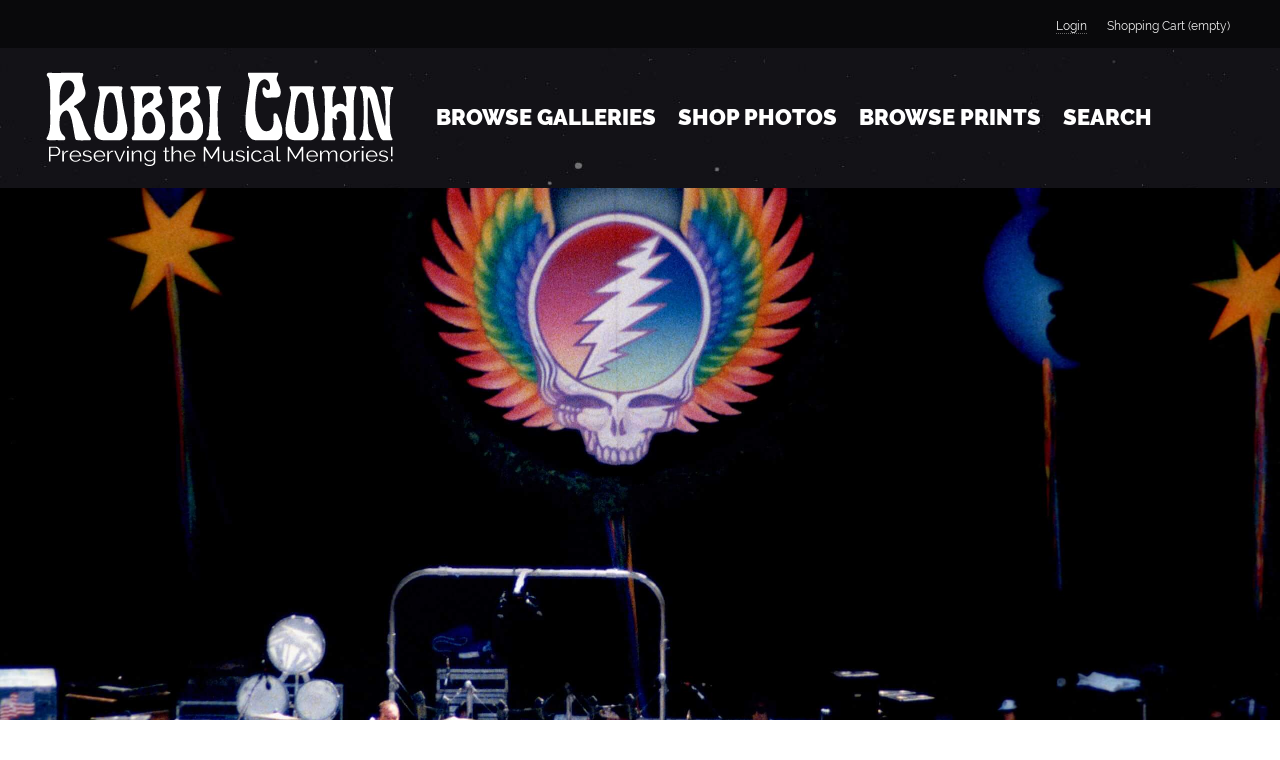

--- FILE ---
content_type: text/html; charset=utf-8
request_url: https://www.robbicohn.com/
body_size: 11459
content:
<!DOCTYPE html><!--[if IEMobile 7]><html class="iem7" lang="en" dir="ltr"><![endif]--><!--[if lte IE 6]><html class="lt-ie9 lt-ie8 lt-ie7" lang="en" dir="ltr"><![endif]--><!--[if (IE 7)&(!IEMobile)]><html class="lt-ie9 lt-ie8" lang="en" dir="ltr"><![endif]--><!--[if IE 8]><html class="lt-ie9" lang="en" dir="ltr"><![endif]--><!--[if (gte IE 9)|(gt IEMobile 7)]><!--><html lang="en" dir="ltr" prefix="fb: https://ogp.me/ns/fb# og: https://ogp.me/ns#"><!--<![endif]--><head><meta http-equiv="X-UA-Compatible" content="IE=edge" /><link rel="apple-touch-icon" sizes="180x180" href="/files/favicons/apple-touch-icon.png"><link rel="icon" type="image/png" sizes="32x32" href="/files/favicons/favicon-32x32.png"><link rel="icon" type="image/png" sizes="16x16" href="/files/favicons/favicon-16x16.png"><link rel="manifest" href="/files/favicons/manifest.json"><link rel="mask-icon" href="/files/favicons/safari-pinned-tab.svg" color="#000000"><link rel="shortcut icon" href="/files/favicons/favicon.ico"><meta name="msapplication-config" content="/files/favicons/browserconfig.xml"><meta name="theme-color" content="#ffffff"><meta charset="utf-8" /><link rel="shortcut icon" href="https://www.robbicohn.com/sites/all/themes/robbicohn2017a/favicon.ico" type="image/vnd.microsoft.icon" /><meta name="generator" content="Drupal 7 (http://drupal.org)" /><link rel="canonical" href="https://www.robbicohn.com/" /><meta name="rights" content="©2026 Robbi Cohn, All Rights Reserved" /><link rel="shortlink" href="https://www.robbicohn.com/" /><meta property="og:site_name" content="Robbi Cohn" /><meta property="og:type" content="website" /><meta property="og:url" content="https://www.robbicohn.com/" /><meta property="og:title" content="Robbi Cohn" /><meta property="og:description" content="Live Concert Photography" /><meta name="twitter:card" content="summary" /><meta name="twitter:url" content="https://www.robbicohn.com/" /><meta name="twitter:title" content="Robbi Cohn" /><meta name="twitter:description" content="Live Concert Photography" /><meta itemprop="name" content="Robbi Cohn" /><meta itemprop="description" content="Live Concert Photography" /><meta name="state" content="North Carolina" /><meta name="language" content="English"><meta name="GOOGLEBOT" content="INDEX, FOLLOW"><meta name="author" content="Robbi Cohn (ROBBICOHN.COM)" /><title>Robbi Cohn | Live Concert Photography</title><meta name="MobileOptimized" content="width"><meta name="HandheldFriendly" content="true"><meta name="viewport" content="width=device-width, initial-scale=1, maximum-scale=1"><link type="text/css" rel="stylesheet" href="https://www.robbicohn.com/files/css/css_kShW4RPmRstZ3SpIC-ZvVGNFVAi0WEMuCnI0ZkYIaFw.css" media="all" /><link type="text/css" rel="stylesheet" href="https://www.robbicohn.com/files/css/css_cJBwtNJ2SvgQ99iPRftQF-Nai9jYaXBY8ENB4TyDQAc.css" media="all" /><link type="text/css" rel="stylesheet" href="https://www.robbicohn.com/files/css/css_DFpy4IbPE_bJEEmy5Ynr8ppwHxqt_JT078n5loaAFs8.css" media="all" /><style>.ajax-progress-throbber{display:none;}
</style><link type="text/css" rel="stylesheet" href="https://www.robbicohn.com/files/css/css_QyBQ6Rcq2OlZlKQCM2mAatPzQAvPz_ASFygBsXeSu6U.css" media="all" /><link type="text/css" rel="stylesheet" href="https://www.robbicohn.com/files/css/css_Qj6GvH223HiQOtYgeVn3Ukg5QpxV-dxcBM54WC1GQQc.css" media="all" /><script src="https://www.robbicohn.com/files/js/js_Pt6OpwTd6jcHLRIjrE-eSPLWMxWDkcyYrPTIrXDSON0.js"></script><script src="https://www.robbicohn.com/files/js/js_pRvOCQ34SqqqOVSzd_1v-Psx3xiNR_dQC3xife5iWbQ.js"></script><script src="https://www.robbicohn.com/files/js/js_XcEni6eWtIVVooBLEZS2XKWOSiP5nmY5qojBryoFGis.js"></script><script src="https://www.robbicohn.com/files/js/js_lAYjkHQ06U5iWca_j-H5LJTybtudqoMcIu0ogwzD49g.js"></script><script src="https://www.robbicohn.com/files/googleanalytics/js?t8ay40"></script><script>window.dataLayer = window.dataLayer || [];function gtag(){dataLayer.push(arguments)};gtag("js", new Date());gtag("set", "developer_id.dMDhkMT", true);gtag("config", "UA-86625708-2", {"groups":"default","anonymize_ip":true});</script><script src="https://www.robbicohn.com/files/js/js_lGwbUUVI-VeB4U2rzkhHyjTsXt4PUx5T2nhtoNEyMy8.js"></script><script src="https://www.robbicohn.com/files/js/js_05MrU7x0ROv0iiqS_v-I3aOcdIwS3uqVV3WLRgNy4bQ.js"></script><script>jQuery.extend(Drupal.settings, {"basePath":"\/","pathPrefix":"","setHasJsCookie":0,"ajaxPageState":{"theme":"robbicohn2017a","theme_token":"fUf7SqatAFhKjE76Bgwi_SSI2N2BmrC-TztojMl_D88","jquery_version":"1.12","jquery_version_token":"ty_BT8l9Wzm1KcxXv-PIzCis7ruGvFqUvAlWG8-6Oqc","js":{"sites\/all\/modules\/copyprevention\/copyprevention.js":1,"sites\/all\/modules\/jquery_update\/replace\/jquery\/1.12\/jquery.min.js":1,"misc\/jquery-extend-3.4.0.js":1,"misc\/jquery-html-prefilter-3.5.0-backport.js":1,"misc\/jquery.once.js":1,"misc\/drupal.js":1,"sites\/all\/modules\/jquery_update\/js\/jquery_browser.js":1,"misc\/ajax.js":1,"sites\/all\/modules\/jquery_update\/js\/jquery_update.js":1,"sites\/all\/modules\/ajax_throbber\/js\/ajax_throbber.js":1,"sites\/all\/modules\/entityreference\/js\/entityreference.js":1,"sites\/all\/libraries\/colorbox\/jquery.colorbox-min.js":1,"sites\/all\/modules\/colorbox\/js\/colorbox.js":1,"sites\/all\/modules\/colorbox\/styles\/default\/colorbox_style.js":1,"sites\/all\/modules\/colorbox\/js\/colorbox_load.js":1,"sites\/all\/modules\/google_analytics\/googleanalytics.js":1,"https:\/\/www.robbicohn.com\/files\/googleanalytics\/js?t8ay40":1,"0":1,"misc\/progress.js":1,"sites\/all\/modules\/colorbox_node\/colorbox_node.js":1,"sites\/all\/themes\/robbicohn2017a\/js\/script.js":1,"sites\/all\/themes\/robbicohn2017a\/js\/rwd-nav.js":1},"css":{"modules\/system\/system.base.css":1,"modules\/system\/system.menus.css":1,"modules\/system\/system.messages.css":1,"modules\/system\/system.theme.css":1,"sites\/all\/modules\/ajax_throbber\/css\/stylesheets\/ajax_throbber.css":1,"sites\/all\/modules\/colorbox_node\/colorbox_node.css":1,"modules\/field\/theme\/field.css":1,"sites\/all\/modules\/logintoboggan\/logintoboggan.css":1,"modules\/node\/node.css":1,"modules\/search\/search.css":1,"sites\/all\/modules\/ubercart\/uc_order\/uc_order.css":1,"sites\/all\/modules\/ubercart\/uc_product\/uc_product.css":1,"sites\/all\/modules\/ubercart\/uc_store\/uc_store.css":1,"modules\/user\/user.css":1,"sites\/all\/modules\/views\/css\/views.css":1,"sites\/all\/modules\/ckeditor\/css\/ckeditor.css":1,"sites\/all\/modules\/colorbox\/styles\/default\/colorbox_style.css":1,"sites\/all\/modules\/ctools\/css\/ctools.css":1,"0":1,"sites\/all\/modules\/ajax_throbber\/css\/stylesheets\/ajax_throbber_three_dots.css":1,"sites\/all\/themes\/robbicohn2017a\/system.menus.css":1,"sites\/all\/themes\/robbicohn2017a\/css\/normalize.css":1,"sites\/all\/themes\/robbicohn2017a\/css\/tabs.css":1,"sites\/all\/themes\/robbicohn2017a\/css\/pages.css":1,"sites\/all\/themes\/robbicohn2017a\/css\/blocks.css":1,"sites\/all\/themes\/robbicohn2017a\/css\/navigation.css":1,"sites\/all\/themes\/robbicohn2017a\/css\/misc.css":1,"sites\/all\/themes\/robbicohn2017a\/css\/views-styles.css":1,"sites\/all\/themes\/robbicohn2017a\/css\/nodes.css":1,"sites\/all\/themes\/robbicohn2017a\/css\/forms.css":1,"sites\/all\/themes\/robbicohn2017a\/css\/fields.css":1,"sites\/all\/themes\/robbicohn2017a\/css\/print.css":1,"sites\/all\/themes\/robbicohn2017a\/css\/colorbox.css":1,"sites\/all\/themes\/robbicohn2017a\/css\/ubercart.css":1,"sites\/all\/themes\/robbicohn2017a\/css\/jk-art.css":1,"sites\/all\/themes\/robbicohn2017a\/css\/rrssb.css":1,"sites\/all\/themes\/robbicohn2017a\/css\/rwd.css":1}},"colorbox":{"transition":"elastic","speed":"150","opacity":"0.70","slideshow":false,"slideshowAuto":true,"slideshowSpeed":"2500","slideshowStart":"start slideshow","slideshowStop":"stop slideshow","current":"{current} of {total}","previous":"\u00ab Prev","next":"Next \u00bb","close":"Close","overlayClose":true,"returnFocus":true,"maxWidth":"98%","maxHeight":"98%","initialWidth":"0","initialHeight":"0","fixed":true,"scrolling":true,"mobiledetect":false,"mobiledevicewidth":"480px","file_public_path":"\/files","specificPagesDefaultValue":"admin*\nimagebrowser*\nimg_assist*\nimce*\nnode\/add\/*\nnode\/*\/edit\nprint\/*\nprintpdf\/*\nsystem\/ajax\nsystem\/ajax\/*"},"better_exposed_filters":{"views":{"photos":{"displays":{"block_2":{"filters":[]}}},"robbicohn_site_taxonomies_for_galleries":{"displays":{"block_1":{"filters":[]}}},"jkartwork":{"displays":{"block_2":{"filters":[]}}},"photos_taxonomy":{"displays":{"block_1":{"filters":[]}}}}},"ajaxThrobber":{"bg_color":"0,0,0, 0.75","item_color":"255,255,255, 0.8","type":"three_dots"},"googleanalytics":{"account":["UA-86625708-2"],"trackOutbound":1,"trackMailto":1,"trackDownload":1,"trackDownloadExtensions":"7z|aac|arc|arj|asf|asx|avi|bin|csv|doc(x|m)?|dot(x|m)?|exe|flv|gif|gz|gzip|hqx|jar|jpe?g|js|mp(2|3|4|e?g)|mov(ie)?|msi|msp|pdf|phps|png|ppt(x|m)?|pot(x|m)?|pps(x|m)?|ppam|sld(x|m)?|thmx|qtm?|ra(m|r)?|sea|sit|tar|tgz|torrent|txt|wav|wma|wmv|wpd|xls(x|m|b)?|xlt(x|m)|xlam|xml|z|zip","trackColorbox":1},"currentPath":"node\/1","currentPathIsAdmin":false,"copyprevention":{"body":{"selectstart":"selectstart","copy":"copy","contextmenu":"contextmenu"},"images":{"contextmenu":"contextmenu","transparentgif":"transparentgif"},"images_min_dimension":"150","transparentgif":"https:\/\/www.robbicohn.com\/sites\/all\/modules\/copyprevention\/transparent.gif"},"colorbox_node":{"width":"600px","height":"600px"}});</script><!--[if lt IE 9]><script src="/sites/all/themes/zen/js/html5-respond.js"></script><![endif]--></head><body class="html front not-logged-in no-sidebars page-node page-node- page-node-1 node-type-page" onselectstart="return false;" oncopy="return false;" oncontextmenu="return false;" id="body"><p id="skip-link"> <a href="#main-menu" class="element-invisible element-focusable">Jump to navigation</a></p> <a href="#" class="scrollup" title="Back to Top">Scroll</a><div class="top-bar"><div class="top-bar-inner"><div id="block-block-5" class="block block-block top-usermenu first last odd"><ul class='menu'><li><a href="/user/login">Login</a></li><li>Shopping Cart (empty)</li></ul></div></div></div><header id="header" role="banner" class="large"><div id="header-inner"><div id="logo"> <a href="/" title="Home" rel="home"></a></div> <nav id="navigation" class="navigation"><h3>nav</h3><ul><li class="menu-2267 first"><a href="/browse/galleries">Browse Galleries</a></li><li class="menu-1789"><a href="/shop/photos">Shop Photos</a></li><li class="menu-1790"><a href="/browse/subject">Browse Prints</a></li><li class="menu-2345 last"><a href="/search/content" data-inner-width="480" data-inner-height="275" class="colorbox-node">Search</a></li></ul> </nav></div></header><div id="page"><div id="highlighted"><div class="region region-highlighted"><div id="block-block-3" class="block block-block front-heroimage first last odd"> <img src="/files/billboard/GD-1024a-min.jpg" alt="" title="" /></div></div></div><div id="main"><div id="content" class="column" role="main"> <a id="main-content"></a><h1 class="title" id="page-title">Home</h1><div id="block-views-fc5eb06ca4d76c27e7dac66d3bc509c6" class="block block-views first odd"><h2 class="block__title block-title">Browse Galleries</h2><div class="view view-robbicohn-site-taxonomies-for-galleries view-id-robbicohn_site_taxonomies_for_galleries view-display-id-block_1 shop-photos-view view-dom-id-e972663397661dc2ed58f0baa043d6e5"><div class="view-content"><div class="views-row views-row-1"><div class="views-field views-field-field-image-1"><div class="field-content"><a href="/gallery-category/music"><img src="https://www.robbicohn.com/files/styles/medium/public/gallery-category-images/Music.jpg?itok=ubWiT9Mi" width="255" height="200" alt="" /></a></div></div> <span class="views-field views-field-name"> <span class="field-content"><a href="/gallery-category/music">Music</a></span> </span> <span class="views-field views-field-name-1"> <span class="field-content">(738)</span> </span></div><div class="views-row views-row-2"><div class="views-field views-field-field-image-1"><div class="field-content"><a href="/gallery-category/grateful-dead"><img src="https://www.robbicohn.com/files/styles/medium/public/gallery-category-images/Grateful%20Dead.jpg?itok=uqQ_ASVx" width="200" height="200" alt="" /></a></div></div> <span class="views-field views-field-name"> <span class="field-content"><a href="/gallery-category/grateful-dead">Grateful Dead</a></span> </span> <span class="views-field views-field-name-1"> <span class="field-content">(212)</span> </span></div><div class="views-row views-row-3"><div class="views-field views-field-field-image-1"><div class="field-content"><a href="/gallery-category/nature"><img src="https://www.robbicohn.com/files/styles/medium/public/gallery-category-images/Nature.jpg?itok=dKSIHCPG" width="261" height="200" alt="" /></a></div></div> <span class="views-field views-field-name"> <span class="field-content"><a href="/gallery-category/nature">Nature</a></span> </span> <span class="views-field views-field-name-1"> <span class="field-content">(121)</span> </span></div><div class="views-row views-row-4"><div class="views-field views-field-field-image-1"><div class="field-content"><a href="/gallery-category/sports"><img src="https://www.robbicohn.com/files/styles/medium/public/gallery-category-images/Sports.jpg?itok=xgnqUnP2" width="261" height="200" alt="" /></a></div></div> <span class="views-field views-field-name"> <span class="field-content"><a href="/gallery-category/sports">Sports</a></span> </span> <span class="views-field views-field-name-1"> <span class="field-content">(8)</span> </span></div><div class="views-row views-row-5"><div class="views-field views-field-field-image-1"><div class="field-content"><a href="/gallery-category/travel"><img src="https://www.robbicohn.com/files/styles/medium/public/gallery-category-images/Travel.jpg?itok=LerNIjp8" width="249" height="200" alt="" /></a></div></div> <span class="views-field views-field-name"> <span class="field-content"><a href="/gallery-category/travel">Travel</a></span> </span> <span class="views-field views-field-name-1"> <span class="field-content">(43)</span> </span></div><div class="views-row views-row-6"><div class="views-field views-field-field-image-1"><div class="field-content"><a href="/gallery-category/misc"><img src="https://www.robbicohn.com/files/styles/medium/public/gallery-category-images/Misc.jpg?itok=adm6xzVp" width="251" height="200" alt="" /></a></div></div> <span class="views-field views-field-name"> <span class="field-content"><a href="/gallery-category/misc">Misc</a></span> </span> <span class="views-field views-field-name-1"> <span class="field-content">(24)</span> </span></div></div></div></div><div id="block-views-jkartwork-block-2" class="block block-views even"><h2 class="block__title block-title">The Featured Artwork of John Kahn</h2><div class="view view-jkartwork view-id-jkartwork view-display-id-block_2 shop-photos-view shop-johnkahnart-view view-dom-id-921a432bd5caf07ef6c661a23a7724b6"><div class="view-content"><div class="views-row views-row-1"><div class="views-field views-field-uc-product-image"><div class="field-content"><a href="/store/john-kahn/spa"><img src="https://www.robbicohn.com/files/styles/medium/public/2025-10/john_kahn_20_0.jpg?itok=Kihh6zUW" width="257" height="200" alt="" /></a></div></div><div class="views-field views-field-title"> <span class="field-content"><a href="/store/john-kahn/spa">At The Spa</a></span></div><div class="views-field views-field-display-price"> <span class="field-content"><span class="uc-price">$120.00</span></span></div><div class="views-field views-field-nothing buy-now-button"> <span class="field-content"><a href="/store/john-kahn/spa">Select Size &amp; Buy</a></span></div></div><div class="views-row views-row-2"><div class="views-field views-field-uc-product-image"><div class="field-content"><a href="/store/john-kahn/newshound"><img src="https://www.robbicohn.com/files/styles/medium/public/2025-11/john_kahn_6.jpg?itok=rQXNcAaN" width="156" height="200" alt="" /></a></div></div><div class="views-field views-field-title"> <span class="field-content"><a href="/store/john-kahn/newshound">Newshound</a></span></div><div class="views-field views-field-display-price"> <span class="field-content"><span class="uc-price">$120.00</span></span></div><div class="views-field views-field-nothing buy-now-button"> <span class="field-content"><a href="/store/john-kahn/newshound">Select Size &amp; Buy</a></span></div></div><div class="views-row views-row-3"><div class="views-field views-field-uc-product-image"><div class="field-content"><a href="/store/john-kahn/san-francisco-bridges"><img src="https://www.robbicohn.com/files/styles/medium/public/2025-10/john_kahn_14_0.jpg?itok=6BftR4-f" width="269" height="200" alt="" /></a></div></div><div class="views-field views-field-title"> <span class="field-content"><a href="/store/john-kahn/san-francisco-bridges">San Francisco Bridges</a></span></div><div class="views-field views-field-display-price"> <span class="field-content"><span class="uc-price">$150.00</span></span></div><div class="views-field views-field-nothing buy-now-button"> <span class="field-content"><a href="/store/john-kahn/san-francisco-bridges">Select Size &amp; Buy</a></span></div></div></div><div class="view-footer"><p style="text-align:center;"><a href="/the-art-of-john-kahn" class="button">Check out the whole John Kahn Artwork Gallery</a></p></div></div></div><div id="block-views-photos-taxonomy-block-1" class="block block-views odd"><h2 class="block__title block-title">Browse By Subject</h2><div class="view view-photos-taxonomy view-id-photos_taxonomy view-display-id-block_1 shop-photos-view view-dom-id-be8c002f3468f96dc602716e092c790b"><div class="view-content"><div class="views-row views-row-1"><div class="views-field views-field-field-image-1"><div class="field-content"><a href="/subject/jerry-garcia"><img src="https://www.robbicohn.com/files/styles/medium/public/subject-images/jerry_garcia.jpg?itok=5ZGd2ZlF" width="250" height="200" alt="" /></a></div></div> <span class="views-field views-field-name"> <span class="field-content"><a href="/subject/jerry-garcia">Jerry Garcia</a></span> </span> <span class="views-field views-field-name-1"> <span class="field-content">(168)</span> </span></div><div class="views-row views-row-2"><div class="views-field views-field-field-image-1"><div class="field-content"><a href="/subject/bob-weir"><img src="https://www.robbicohn.com/files/styles/medium/public/subject-images/bob_weir.jpg?itok=vzmIQKcg" width="141" height="200" alt="" /></a></div></div> <span class="views-field views-field-name"> <span class="field-content"><a href="/subject/bob-weir">Bob Weir</a></span> </span> <span class="views-field views-field-name-1"> <span class="field-content">(84)</span> </span></div><div class="views-row views-row-3"><div class="views-field views-field-field-image-1"><div class="field-content"><a href="/subject/grateful-dead"><img src="https://www.robbicohn.com/files/styles/medium/public/subject-images/grateful_dead.jpg?itok=45ovo3oE" width="249" height="200" alt="" /></a></div></div> <span class="views-field views-field-name"> <span class="field-content"><a href="/subject/grateful-dead">Grateful Dead</a></span> </span> <span class="views-field views-field-name-1"> <span class="field-content">(79)</span> </span></div><div class="views-row views-row-4"><div class="views-field views-field-field-image-1"><div class="field-content"><a href="/subject/phil-lesh"><img src="https://www.robbicohn.com/files/styles/medium/public/subject-images/phil_lesh.jpg?itok=XLcMuhyP" width="250" height="200" alt="" /></a></div></div> <span class="views-field views-field-name"> <span class="field-content"><a href="/subject/phil-lesh">Phil Lesh</a></span> </span> <span class="views-field views-field-name-1"> <span class="field-content">(50)</span> </span></div><div class="views-row views-row-5"><div class="views-field views-field-field-image-1"><div class="field-content"><a href="/subject/furthur"><img src="https://www.robbicohn.com/files/styles/medium/public/subject-images/furthur.jpg?itok=jsjxMX0F" width="250" height="200" alt="" /></a></div></div> <span class="views-field views-field-name"> <span class="field-content"><a href="/subject/furthur">Furthur</a></span> </span> <span class="views-field views-field-name-1"> <span class="field-content">(34)</span> </span></div><div class="views-row views-row-6"><div class="views-field views-field-field-image-1"><div class="field-content"><a href="/subject/steve-kimock"><img src="https://www.robbicohn.com/files/styles/medium/public/subject-images/steve_kimock.jpg?itok=w4aWLF5b" width="249" height="200" alt="" /></a></div></div> <span class="views-field views-field-name"> <span class="field-content"><a href="/subject/steve-kimock">Steve Kimock</a></span> </span> <span class="views-field views-field-name-1"> <span class="field-content">(27)</span> </span></div><div class="views-row views-row-7"><div class="views-field views-field-field-image-1"><div class="field-content"><a href="/subject/brent-mydland"><img src="https://www.robbicohn.com/files/styles/medium/public/subject-images/brent_mydland.jpg?itok=bePazOOG" width="253" height="200" alt="" /></a></div></div> <span class="views-field views-field-name"> <span class="field-content"><a href="/subject/brent-mydland">Brent Mydland</a></span> </span> <span class="views-field views-field-name-1"> <span class="field-content">(27)</span> </span></div><div class="views-row views-row-8"><div class="views-field views-field-field-image-1"><div class="field-content"><a href="/subject/john-cipollina"><img src="https://www.robbicohn.com/files/styles/medium/public/subject-images/john_cipollina.jpg?itok=MrU60RG9" width="154" height="200" alt="" /></a></div></div> <span class="views-field views-field-name"> <span class="field-content"><a href="/subject/john-cipollina">John Cipollina</a></span> </span> <span class="views-field views-field-name-1"> <span class="field-content">(22)</span> </span></div><div class="views-row views-row-9"><div class="views-field views-field-field-image-1"><div class="field-content"><a href="/subject/bruce-hornsby"><img src="https://www.robbicohn.com/files/styles/medium/public/subject-images/bruce_hornsby.jpg?itok=IBCv3ViL" width="160" height="200" alt="" /></a></div></div> <span class="views-field views-field-name"> <span class="field-content"><a href="/subject/bruce-hornsby">Bruce Hornsby</a></span> </span> <span class="views-field views-field-name-1"> <span class="field-content">(20)</span> </span></div><div class="views-row views-row-10"><div class="views-field views-field-field-image-1"><div class="field-content"><a href="/subject/zero"><img src="https://www.robbicohn.com/files/styles/medium/public/subject-images/zero.jpg?itok=ES0h8Blr" width="249" height="200" alt="" /></a></div></div> <span class="views-field views-field-name"> <span class="field-content"><a href="/subject/zero">ZERO</a></span> </span> <span class="views-field views-field-name-1"> <span class="field-content">(20)</span> </span></div><div class="views-row views-row-11"><div class="views-field views-field-field-image-1"><div class="field-content"><a href="/subject/mickey-hart"><img src="https://www.robbicohn.com/files/styles/medium/public/subject-images/mickey_hart.jpg?itok=47fuuiR5" width="161" height="200" alt="" /></a></div></div> <span class="views-field views-field-name"> <span class="field-content"><a href="/subject/mickey-hart">Mickey Hart</a></span> </span> <span class="views-field views-field-name-1"> <span class="field-content">(18)</span> </span></div><div class="views-row views-row-12"><div class="views-field views-field-field-image-1"><div class="field-content"><a href="/subject/allman-brothers-band"><img src="https://www.robbicohn.com/files/styles/medium/public/subject-images/allman_brothers_band.jpg?itok=XTSkUqQl" width="256" height="200" alt="" /></a></div></div> <span class="views-field views-field-name"> <span class="field-content"><a href="/subject/allman-brothers-band">Allman Brothers Band</a></span> </span> <span class="views-field views-field-name-1"> <span class="field-content">(16)</span> </span></div><div class="views-row views-row-13"><div class="views-field views-field-field-image-1"><div class="field-content"><a href="/subject/kingfish"><img src="https://www.robbicohn.com/files/styles/medium/public/subject-images/kingfish.jpg?itok=nSwyFAfw" width="146" height="200" alt="" /></a></div></div> <span class="views-field views-field-name"> <span class="field-content"><a href="/subject/kingfish">Kingfish</a></span> </span> <span class="views-field views-field-name-1"> <span class="field-content">(16)</span> </span></div><div class="views-row views-row-14"><div class="views-field views-field-field-image-1"><div class="field-content"><a href="/subject/problem-child"><img src="https://www.robbicohn.com/files/styles/medium/public/subject-images/problem_child.jpg?itok=UQunm548" width="290" height="200" alt="" /></a></div></div> <span class="views-field views-field-name"> <span class="field-content"><a href="/subject/problem-child">Problem Child</a></span> </span> <span class="views-field views-field-name-1"> <span class="field-content">(14)</span> </span></div><div class="views-row views-row-15"><div class="views-field views-field-field-image-1"><div class="field-content"><a href="/subject/warren-haynes"><img src="https://www.robbicohn.com/files/styles/medium/public/subject-images/warren_haynes_with_the_allman_brothers.jpg?itok=u0cnWNF3" width="258" height="200" alt="" /></a></div></div> <span class="views-field views-field-name"> <span class="field-content"><a href="/subject/warren-haynes">Warren Haynes</a></span> </span> <span class="views-field views-field-name-1"> <span class="field-content">(13)</span> </span></div><div class="views-row views-row-16"><div class="views-field views-field-field-image-1"><div class="field-content"><a href="/subject/derek-trucks"><img src="https://www.robbicohn.com/files/styles/medium/public/subject-images/derek_trucks.jpg?itok=_mMObkDL" width="255" height="200" alt="" /></a></div></div> <span class="views-field views-field-name"> <span class="field-content"><a href="/subject/derek-trucks">Derek Trucks</a></span> </span> <span class="views-field views-field-name-1"> <span class="field-content">(12)</span> </span></div><div class="views-row views-row-17"><div class="views-field views-field-field-image-1"><div class="field-content"><a href="/subject/billy-kreutzman"><img src="https://www.robbicohn.com/files/styles/medium/public/subject-images/billy_kreutzman.jpg?itok=5nrKOGhe" width="251" height="200" alt="" /></a></div></div> <span class="views-field views-field-name"> <span class="field-content"><a href="/subject/billy-kreutzman">Billy Kreutzman</a></span> </span> <span class="views-field views-field-name-1"> <span class="field-content">(11)</span> </span></div><div class="views-row views-row-18"><div class="views-field views-field-field-image-1"><div class="field-content"><a href="/subject/martin-fierro"><img src="https://www.robbicohn.com/files/styles/medium/public/subject-images/martin_fierro.jpg?itok=_ebOUWnY" width="161" height="200" alt="" /></a></div></div> <span class="views-field views-field-name"> <span class="field-content"><a href="/subject/martin-fierro">Martin Fierro</a></span> </span> <span class="views-field views-field-name-1"> <span class="field-content">(10)</span> </span></div><div class="views-row views-row-19"><div class="views-field views-field-field-image-1"><div class="field-content"><a href="/subject/john-kadlecik"><img src="https://www.robbicohn.com/files/styles/medium/public/subject-images/john_kadlecik.jpg?itok=jwW9oO2T" width="140" height="200" alt="" /></a></div></div> <span class="views-field views-field-name"> <span class="field-content"><a href="/subject/john-kadlecik">John Kadlecik</a></span> </span> <span class="views-field views-field-name-1"> <span class="field-content">(9)</span> </span></div><div class="views-row views-row-20"><div class="views-field views-field-field-image-1"><div class="field-content"><a href="/subject/tedeschi-trucks-band"><img src="https://www.robbicohn.com/files/styles/medium/public/subject-images/tedeschi_trucks_band.jpg?itok=r9hl2rnI" width="255" height="200" alt="" /></a></div></div> <span class="views-field views-field-name"> <span class="field-content"><a href="/subject/tedeschi-trucks-band">Tedeschi Trucks Band</a></span> </span> <span class="views-field views-field-name-1"> <span class="field-content">(7)</span> </span></div><div class="views-row views-row-21"><div class="views-field views-field-field-image-1"><div class="field-content"><a href="/subject/greg-douglass"><img src="https://www.robbicohn.com/files/styles/medium/public/subject-images/greg_douglass.jpg?itok=vu1r69TE" width="152" height="200" alt="" /></a></div></div> <span class="views-field views-field-name"> <span class="field-content"><a href="/subject/greg-douglass">Greg Douglass</a></span> </span> <span class="views-field views-field-name-1"> <span class="field-content">(7)</span> </span></div><div class="views-row views-row-22"><div class="views-field views-field-field-image-1"><div class="field-content"><a href="/subject/govt-mule"><img src="https://www.robbicohn.com/files/styles/medium/public/subject-images/gov039t_mule.jpg?itok=52ER3zhW" width="153" height="200" alt="" /></a></div></div> <span class="views-field views-field-name"> <span class="field-content"><a href="/subject/govt-mule">gov&#039;t mule</a></span> </span> <span class="views-field views-field-name-1"> <span class="field-content">(6)</span> </span></div><div class="views-row views-row-23"><div class="views-field views-field-field-image-1"><div class="field-content"><a href="/subject/bobby-weir"><img src="https://www.robbicohn.com/files/styles/medium/public/subject-images/bobby_weir.jpg?itok=OwzMFqh4" width="255" height="200" alt="" /></a></div></div> <span class="views-field views-field-name"> <span class="field-content"><a href="/subject/bobby-weir">Bobby Weir</a></span> </span> <span class="views-field views-field-name-1"> <span class="field-content">(6)</span> </span></div><div class="views-row views-row-24"><div class="views-field views-field-field-image-1"><div class="field-content"><a href="/subject/royal-southern-brotherhood"><img src="https://www.robbicohn.com/files/styles/medium/public/subject-images/royal_southern_brotherhood.jpg?itok=eWD5OTx6" width="274" height="200" alt="" /></a></div></div> <span class="views-field views-field-name"> <span class="field-content"><a href="/subject/royal-southern-brotherhood">Royal Southern Brotherhood</a></span> </span> <span class="views-field views-field-name-1"> <span class="field-content">(5)</span> </span></div><div class="views-row views-row-25"><div class="views-field views-field-field-image-1"><div class="field-content"><a href="/subject/dark-star-orchestra"><img src="https://www.robbicohn.com/files/styles/medium/public/subject-images/dark_star_orchestra.jpg?itok=S68BiMKE" width="299" height="200" alt="" /></a></div></div> <span class="views-field views-field-name"> <span class="field-content"><a href="/subject/dark-star-orchestra">Dark Star Orchestra</a></span> </span> <span class="views-field views-field-name-1"> <span class="field-content">(5)</span> </span></div><div class="views-row views-row-26"><div class="views-field views-field-field-image-1"><div class="field-content"><a href="/subject/wavy-gravy-birthday-party"><img src="https://www.robbicohn.com/files/styles/medium/public/subject-images/wavy_gravy_birthday_party.jpg?itok=pYymOc2m" width="161" height="200" alt="" /></a></div></div> <span class="views-field views-field-name"> <span class="field-content"><a href="/subject/wavy-gravy-birthday-party">Wavy Gravy Birthday Party</a></span> </span> <span class="views-field views-field-name-1"> <span class="field-content">(5)</span> </span></div><div class="views-row views-row-27"><div class="views-field views-field-field-image-1"><div class="field-content"><a href="/subject/ratdog"><img src="https://www.robbicohn.com/files/styles/medium/public/subject-images/ratdog.jpg?itok=H3Nzs8lD" width="272" height="200" alt="" /></a></div></div> <span class="views-field views-field-name"> <span class="field-content"><a href="/subject/ratdog">Ratdog</a></span> </span> <span class="views-field views-field-name-1"> <span class="field-content">(5)</span> </span></div><div class="views-row views-row-28"><div class="views-field views-field-field-image-1"><div class="field-content"><a href="/subject/leon-russell"><img src="https://www.robbicohn.com/files/styles/medium/public/subject-images/leon_russell.jpg?itok=yY2S7TTM" width="229" height="200" alt="" /></a></div></div> <span class="views-field views-field-name"> <span class="field-content"><a href="/subject/leon-russell">Leon Russell</a></span> </span> <span class="views-field views-field-name-1"> <span class="field-content">(4)</span> </span></div><div class="views-row views-row-29"><div class="views-field views-field-field-image-1"><div class="field-content"><a href="/subject/soja"><img src="https://www.robbicohn.com/files/styles/medium/public/subject-images/soja.jpg?itok=3l7dSyKF" width="236" height="200" alt="" /></a></div></div> <span class="views-field views-field-name"> <span class="field-content"><a href="/subject/soja">SOJA</a></span> </span> <span class="views-field views-field-name-1"> <span class="field-content">(4)</span> </span></div><div class="views-row views-row-30"><div class="views-field views-field-field-image-1"><div class="field-content"><a href="/subject/hot-tuna"><img src="https://www.robbicohn.com/files/styles/medium/public/subject-images/hot_tuna.jpg?itok=9xB1z-Bh" width="255" height="200" alt="" /></a></div></div> <span class="views-field views-field-name"> <span class="field-content"><a href="/subject/hot-tuna">Hot Tuna</a></span> </span> <span class="views-field views-field-name-1"> <span class="field-content">(4)</span> </span></div><div class="views-row views-row-31"><div class="views-field views-field-field-image-1"><div class="field-content"><a href="/subject/willie-nelson"><img src="https://www.robbicohn.com/files/styles/medium/public/subject-images/willie_nelson.jpg?itok=NNP87vYG" width="149" height="200" alt="" /></a></div></div> <span class="views-field views-field-name"> <span class="field-content"><a href="/subject/willie-nelson">Willie Nelson</a></span> </span> <span class="views-field views-field-name-1"> <span class="field-content">(4)</span> </span></div><div class="views-row views-row-32"><div class="views-field views-field-field-image-1"><div class="field-content"><a href="/subject/umphreys-mcgee"><img src="https://www.robbicohn.com/files/styles/medium/public/subject-images/umphrey039s_mcgee.jpg?itok=SWP3oo_Q" width="248" height="200" alt="" /></a></div></div> <span class="views-field views-field-name"> <span class="field-content"><a href="/subject/umphreys-mcgee">Umphrey&#039;s McGee</a></span> </span> <span class="views-field views-field-name-1"> <span class="field-content">(4)</span> </span></div><div class="views-row views-row-33"><div class="views-field views-field-field-image-1"><div class="field-content"><a href="/subject/robert-hunter"><img src="https://www.robbicohn.com/files/styles/medium/public/subject-images/robert_hunter.jpg?itok=ohXKMu1E" width="150" height="200" alt="" /></a></div></div> <span class="views-field views-field-name"> <span class="field-content"><a href="/subject/robert-hunter">Robert Hunter</a></span> </span> <span class="views-field views-field-name-1"> <span class="field-content">(4)</span> </span></div><div class="views-row views-row-34"><div class="views-field views-field-field-image-1"><div class="field-content"><a href="/subject/hawks-nest-state-park"><img src="https://www.robbicohn.com/files/styles/medium/public/subject-images/hawk039s_nest_state_park.jpg?itok=dWYjZM9D" width="135" height="200" alt="" /></a></div></div> <span class="views-field views-field-name"> <span class="field-content"><a href="/subject/hawks-nest-state-park">Hawk&#039;s Nest State Park</a></span> </span> <span class="views-field views-field-name-1"> <span class="field-content">(3)</span> </span></div><div class="views-row views-row-35"><div class="views-field views-field-field-image-1"><div class="field-content"><a href="/subject/susan-tedeschi"><img src="https://www.robbicohn.com/files/styles/medium/public/subject-images/susan_tedeschi.jpg?itok=c6BrCY-C" width="253" height="200" alt="" /></a></div></div> <span class="views-field views-field-name"> <span class="field-content"><a href="/subject/susan-tedeschi">Susan Tedeschi</a></span> </span> <span class="views-field views-field-name-1"> <span class="field-content">(3)</span> </span></div><div class="views-row views-row-36"><div class="views-field views-field-field-image-1"><div class="field-content"><a href="/subject/john-mayall"><img src="https://www.robbicohn.com/files/styles/medium/public/subject-images/john_mayall.jpg?itok=5VTRiJmv" width="160" height="200" alt="" /></a></div></div> <span class="views-field views-field-name"> <span class="field-content"><a href="/subject/john-mayall">John Mayall</a></span> </span> <span class="views-field views-field-name-1"> <span class="field-content">(3)</span> </span></div><div class="views-row views-row-37"><div class="views-field views-field-field-image-1"><div class="field-content"><a href="/subject/trigger-hippy"><img src="https://www.robbicohn.com/files/styles/medium/public/subject-images/trigger_hippy.jpg?itok=lTBgLqeE" width="248" height="200" alt="" /></a></div></div> <span class="views-field views-field-name"> <span class="field-content"><a href="/subject/trigger-hippy">Trigger Hippy</a></span> </span> <span class="views-field views-field-name-1"> <span class="field-content">(3)</span> </span></div><div class="views-row views-row-38"><div class="views-field views-field-field-image-1"><div class="field-content"><a href="/subject/jackie-greene"><img src="https://www.robbicohn.com/files/styles/medium/public/subject-images/jackie_greene.jpg?itok=PpXKLHXr" width="237" height="200" alt="" /></a></div></div> <span class="views-field views-field-name"> <span class="field-content"><a href="/subject/jackie-greene">Jackie Greene</a></span> </span> <span class="views-field views-field-name-1"> <span class="field-content">(3)</span> </span></div><div class="views-row views-row-39"><div class="views-field views-field-field-image-1"><div class="field-content"><a href="/subject/anders-osborne"><img src="https://www.robbicohn.com/files/styles/medium/public/subject-images/anders_osborne.jpg?itok=8BANBzP1" width="254" height="200" alt="" /></a></div></div> <span class="views-field views-field-name"> <span class="field-content"><a href="/subject/anders-osborne">Anders Osborne</a></span> </span> <span class="views-field views-field-name-1"> <span class="field-content">(3)</span> </span></div><div class="views-row views-row-40"><div class="views-field views-field-field-image-1"><div class="field-content"><a href="/subject/david-lindley"><img src="https://www.robbicohn.com/files/styles/medium/public/subject-images/david_lindley.jpg?itok=WZawQyi8" width="162" height="200" alt="" /></a></div></div> <span class="views-field views-field-name"> <span class="field-content"><a href="/subject/david-lindley">David Lindley</a></span> </span> <span class="views-field views-field-name-1"> <span class="field-content">(3)</span> </span></div><div class="views-row views-row-41"><div class="views-field views-field-field-image-1"><div class="field-content"><a href="/subject/ziggy-marley"><img src="https://www.robbicohn.com/files/styles/medium/public/subject-images/ziggy_marley.jpg?itok=bY_N2nYH" width="156" height="200" alt="" /></a></div></div> <span class="views-field views-field-name"> <span class="field-content"><a href="/subject/ziggy-marley">Ziggy Marley</a></span> </span> <span class="views-field views-field-name-1"> <span class="field-content">(2)</span> </span></div><div class="views-row views-row-42"><div class="views-field views-field-field-image-1"><div class="field-content"><a href="/subject/new-river-gorge"><img src="https://www.robbicohn.com/files/styles/medium/public/subject-images/new_river_gorge.jpg?itok=stCk391_" width="249" height="200" alt="" /></a></div></div> <span class="views-field views-field-name"> <span class="field-content"><a href="/subject/new-river-gorge">New River Gorge</a></span> </span> <span class="views-field views-field-name-1"> <span class="field-content">(2)</span> </span></div><div class="views-row views-row-43"><div class="views-field views-field-field-image-1"><div class="field-content"><a href="/subject/sunshine-garcia-becker"><img src="https://www.robbicohn.com/files/styles/medium/public/subject-images/sunshine_garcia_becker.jpg?itok=bXwQuW59" width="128" height="200" alt="" /></a></div></div> <span class="views-field views-field-name"> <span class="field-content"><a href="/subject/sunshine-garcia-becker">Sunshine Garcia Becker</a></span> </span> <span class="views-field views-field-name-1"> <span class="field-content">(2)</span> </span></div><div class="views-row views-row-44"><div class="views-field views-field-field-image-1"><div class="field-content"><a href="/subject/big-something"><img src="https://www.robbicohn.com/files/styles/medium/public/subject-images/big_something.jpg?itok=nv6P0r8l" width="263" height="200" alt="" /></a></div></div> <span class="views-field views-field-name"> <span class="field-content"><a href="/subject/big-something">Big Something</a></span> </span> <span class="views-field views-field-name-1"> <span class="field-content">(2)</span> </span></div><div class="views-row views-row-45"><div class="views-field views-field-field-image-1"><div class="field-content"><a href="/subject/jeff-mattson"><img src="https://www.robbicohn.com/files/styles/medium/public/subject-images/jeff_mattson.jpg?itok=Yhmkm4h0" width="267" height="200" alt="" /></a></div></div> <span class="views-field views-field-name"> <span class="field-content"><a href="/subject/jeff-mattson">Jeff Mattson</a></span> </span> <span class="views-field views-field-name-1"> <span class="field-content">(2)</span> </span></div><div class="views-row views-row-46"><div class="views-field views-field-field-image-1"><div class="field-content"><a href="/subject/jacob-hemphill"><img src="https://www.robbicohn.com/files/styles/medium/public/subject-images/jacob_hemphill.jpg?itok=I_tHFcED" width="236" height="200" alt="" /></a></div></div> <span class="views-field views-field-name"> <span class="field-content"><a href="/subject/jacob-hemphill">Jacob Hemphill</a></span> </span> <span class="views-field views-field-name-1"> <span class="field-content">(2)</span> </span></div><div class="views-row views-row-47"><div class="views-field views-field-field-image-1"><div class="field-content"><a href="/subject/joan-osborne"><img src="https://www.robbicohn.com/files/styles/medium/public/subject-images/joan_osborne.jpg?itok=HU2hO76P" width="132" height="200" alt="" /></a></div></div> <span class="views-field views-field-name"> <span class="field-content"><a href="/subject/joan-osborne">Joan Osborne</a></span> </span> <span class="views-field views-field-name-1"> <span class="field-content">(2)</span> </span></div><div class="views-row views-row-48"><div class="views-field views-field-field-image-1"><div class="field-content"><a href="/subject/leftover-salmon"><img src="https://www.robbicohn.com/files/styles/medium/public/subject-images/leftover_salmon.jpg?itok=DjJldJk9" width="134" height="200" alt="" /></a></div></div> <span class="views-field views-field-name"> <span class="field-content"><a href="/subject/leftover-salmon">Leftover Salmon</a></span> </span> <span class="views-field views-field-name-1"> <span class="field-content">(2)</span> </span></div><div class="views-row views-row-49"><div class="views-field views-field-field-image-1"><div class="field-content"><a href="/subject/vince-herman"><img src="https://www.robbicohn.com/files/styles/medium/public/subject-images/vince_herman.jpg?itok=f-UyyI-7" width="134" height="200" alt="" /></a></div></div> <span class="views-field views-field-name"> <span class="field-content"><a href="/subject/vince-herman">Vince Herman</a></span> </span> <span class="views-field views-field-name-1"> <span class="field-content">(2)</span> </span></div><div class="views-row views-row-50"><div class="views-field views-field-field-image-1"><div class="field-content"><a href="/subject/emmy-lou-harris"><img src="https://www.robbicohn.com/files/styles/medium/public/subject-images/emmy_lou_harris.jpg?itok=qAMAdZED" width="242" height="200" alt="" /></a></div></div> <span class="views-field views-field-name"> <span class="field-content"><a href="/subject/emmy-lou-harris">Emmy Lou Harris</a></span> </span> <span class="views-field views-field-name-1"> <span class="field-content">(2)</span> </span></div><div class="views-row views-row-51"><div class="views-field views-field-field-image-1"><div class="field-content"><a href="/subject/donna-buffalo"><img src="https://www.robbicohn.com/files/styles/medium/public/subject-images/donna_the_buffalo.jpg?itok=JJaeWli-" width="283" height="200" alt="" /></a></div></div> <span class="views-field views-field-name"> <span class="field-content"><a href="/subject/donna-buffalo">Donna The Buffalo</a></span> </span> <span class="views-field views-field-name-1"> <span class="field-content">(2)</span> </span></div><div class="views-row views-row-52"><div class="views-field views-field-field-image-1"><div class="field-content"><a href="/subject/paul-kantner"><img src="https://www.robbicohn.com/files/styles/medium/public/subject-images/paul_kantner.jpg?itok=xU6aeL03" width="132" height="200" alt="" /></a></div></div> <span class="views-field views-field-name"> <span class="field-content"><a href="/subject/paul-kantner">Paul Kantner</a></span> </span> <span class="views-field views-field-name-1"> <span class="field-content">(2)</span> </span></div><div class="views-row views-row-53"><div class="views-field views-field-field-image-1"><div class="field-content"><a href="/subject/kbc-band"><img src="https://www.robbicohn.com/files/styles/medium/public/subject-images/kbc_band.jpg?itok=lr5vVVYn" width="278" height="200" alt="" /></a></div></div> <span class="views-field views-field-name"> <span class="field-content"><a href="/subject/kbc-band">KBC Band</a></span> </span> <span class="views-field views-field-name-1"> <span class="field-content">(2)</span> </span></div><div class="views-row views-row-54"><div class="views-field views-field-field-image-1"><div class="field-content"><a href="/subject/hadi-al-saadoon"><img src="https://www.robbicohn.com/files/styles/medium/public/subject-images/hadi_al_saadoon.jpg?itok=GYhRAX-X" width="319" height="200" alt="" /></a></div></div> <span class="views-field views-field-name"> <span class="field-content"><a href="/subject/hadi-al-saadoon">Hadi Al Saadoon</a></span> </span> <span class="views-field views-field-name-1"> <span class="field-content">(2)</span> </span></div><div class="views-row views-row-55"><div class="views-field views-field-field-image-1"><div class="field-content"><a href="/subject/black-crowes"><img src="https://www.robbicohn.com/files/styles/medium/public/subject-images/the_black_crowes.jpg?itok=jbOuHyBR" width="140" height="200" alt="" /></a></div></div> <span class="views-field views-field-name"> <span class="field-content"><a href="/subject/black-crowes">The Black Crowes</a></span> </span> <span class="views-field views-field-name-1"> <span class="field-content">(2)</span> </span></div><div class="views-row views-row-56"><div class="views-field views-field-field-image-1"><div class="field-content"><a href="/subject/trey-anastasio-band"><img src="https://www.robbicohn.com/files/styles/medium/public/subject-images/trey_anastasio_band.jpg?itok=Usg-TRWT" width="253" height="200" alt="" /></a></div></div> <span class="views-field views-field-name"> <span class="field-content"><a href="/subject/trey-anastasio-band">Trey Anastasio Band</a></span> </span> <span class="views-field views-field-name-1"> <span class="field-content">(2)</span> </span></div><div class="views-row views-row-57"><div class="views-field views-field-field-image-1"><div class="field-content"><a href="/subject/gregg-allman"><img src="https://www.robbicohn.com/files/styles/medium/public/subject-images/gregg_allman.jpg?itok=nFpLFaS2" width="160" height="200" alt="" /></a></div></div> <span class="views-field views-field-name"> <span class="field-content"><a href="/subject/gregg-allman">Gregg Allman</a></span> </span> <span class="views-field views-field-name-1"> <span class="field-content">(2)</span> </span></div><div class="views-row views-row-58"><div class="views-field views-field-field-image-1"><div class="field-content"><a href="/subject/merl-saunders"><img src="https://www.robbicohn.com/files/styles/medium/public/subject-images/merl_saunders.jpg?itok=CpthOJox" width="154" height="200" alt="" /></a></div></div> <span class="views-field views-field-name"> <span class="field-content"><a href="/subject/merl-saunders">Merl Saunders</a></span> </span> <span class="views-field views-field-name-1"> <span class="field-content">(2)</span> </span></div><div class="views-row views-row-59"><div class="views-field views-field-field-image-1"><div class="field-content"><a href="/subject/kanawha-river"><img src="https://www.robbicohn.com/files/styles/medium/public/subject-images/kanawha_river.jpg?itok=68JpxJvd" width="296" height="200" alt="" /></a></div></div> <span class="views-field views-field-name"> <span class="field-content"><a href="/subject/kanawha-river">Kanawha River</a></span> </span> <span class="views-field views-field-name-1"> <span class="field-content">(2)</span> </span></div><div class="views-row views-row-60"><div class="views-field views-field-field-image-1"><div class="field-content"><a href="/subject/bela-fleck"><img src="https://www.robbicohn.com/files/styles/medium/public/subject-images/bela_fleck.jpg?itok=u6NzJ55I" width="138" height="200" alt="" /></a></div></div> <span class="views-field views-field-name"> <span class="field-content"><a href="/subject/bela-fleck">Bela Fleck</a></span> </span> <span class="views-field views-field-name-1"> <span class="field-content">(2)</span> </span></div><div class="views-row views-row-61"><div class="views-field views-field-field-image-1"><div class="field-content"><a href="/subject/blackberry-smoke"><img src="https://www.robbicohn.com/files/styles/medium/public/subject-images/blackberry_smoke.jpg?itok=bhA1b6ZF" width="143" height="200" alt="" /></a></div></div> <span class="views-field views-field-name"> <span class="field-content"><a href="/subject/blackberry-smoke">Blackberry Smoke</a></span> </span> <span class="views-field views-field-name-1"> <span class="field-content">(2)</span> </span></div><div class="views-row views-row-62"><div class="views-field views-field-field-image-1"><div class="field-content"><a href="/subject/wavy-gravy"><img src="https://www.robbicohn.com/files/styles/medium/public/subject-images/wavy_gravy.jpg?itok=158_lHKP" width="161" height="200" alt="" /></a></div></div> <span class="views-field views-field-name"> <span class="field-content"><a href="/subject/wavy-gravy">Wavy Gravy</a></span> </span> <span class="views-field views-field-name-1"> <span class="field-content">(2)</span> </span></div><div class="views-row views-row-63"><div class="views-field views-field-field-image-1"><div class="field-content"><a href="/subject/bob-dylan"><img src="https://www.robbicohn.com/files/styles/medium/public/subject-images/bob_dylan.jpg?itok=KleBfbNA" width="248" height="200" alt="" /></a></div></div> <span class="views-field views-field-name"> <span class="field-content"><a href="/subject/bob-dylan">Bob Dylan</a></span> </span> <span class="views-field views-field-name-1"> <span class="field-content">(2)</span> </span></div><div class="views-row views-row-64"><div class="views-field views-field-field-image-1"><div class="field-content"><a href="/subject/dinosaurs"><img src="https://www.robbicohn.com/files/styles/medium/public/subject-images/dinosaurs.jpg?itok=4WPtfGDW" width="154" height="200" alt="" /></a></div></div> <span class="views-field views-field-name"> <span class="field-content"><a href="/subject/dinosaurs">Dinosaurs</a></span> </span> <span class="views-field views-field-name-1"> <span class="field-content">(2)</span> </span></div><div class="views-row views-row-65"><div class="views-field views-field-field-image-1"><div class="field-content"><a href="/subject/bobby-weir-rob-wasserman"><img src="https://www.robbicohn.com/files/styles/medium/public/subject-images/bobby_weir_amp_rob_wasserman.jpg?itok=_Idg96Fg" width="274" height="200" alt="" /></a></div></div> <span class="views-field views-field-name"> <span class="field-content"><a href="/subject/bobby-weir-rob-wasserman">Bobby Weir &amp; Rob Wasserman</a></span> </span> <span class="views-field views-field-name-1"> <span class="field-content">(2)</span> </span></div><div class="views-row views-row-66"><div class="views-field views-field-field-image-1"><div class="field-content"><a href="/subject/rob-wasserman"><img src="https://www.robbicohn.com/files/styles/medium/public/subject-images/rob_wasserman.jpg?itok=j5mMyl4K" width="248" height="200" alt="" /></a></div></div> <span class="views-field views-field-name"> <span class="field-content"><a href="/subject/rob-wasserman">Rob Wasserman</a></span> </span> <span class="views-field views-field-name-1"> <span class="field-content">(2)</span> </span></div><div class="views-row views-row-67"><div class="views-field views-field-field-image-1"><div class="field-content"><a href="/subject/greg-allman"><img src="https://www.robbicohn.com/files/styles/medium/public/subject-images/greg_allman.jpg?itok=uMYNqaMq" width="155" height="200" alt="" /></a></div></div> <span class="views-field views-field-name"> <span class="field-content"><a href="/subject/greg-allman">Greg Allman</a></span> </span> <span class="views-field views-field-name-1"> <span class="field-content">(1)</span> </span></div><div class="views-row views-row-68"><div class="views-field views-field-field-image-1"><div class="field-content"><a href="/subject/michael-franti"><img src="https://www.robbicohn.com/files/styles/medium/public/subject-images/michael_franti.jpg?itok=ZhnJw6I-" width="252" height="200" alt="" /></a></div></div> <span class="views-field views-field-name"> <span class="field-content"><a href="/subject/michael-franti">Michael Franti</a></span> </span> <span class="views-field views-field-name-1"> <span class="field-content">(1)</span> </span></div><div class="views-row views-row-69"><div class="views-field views-field-field-image-1"><div class="field-content"><a href="/subject/rob-eaton"><img src="https://www.robbicohn.com/files/styles/medium/public/subject-images/rob_eaton.jpg?itok=NJWf9YYn" width="253" height="200" alt="" /></a></div></div> <span class="views-field views-field-name"> <span class="field-content"><a href="/subject/rob-eaton">Rob Eaton</a></span> </span> <span class="views-field views-field-name-1"> <span class="field-content">(1)</span> </span></div><div class="views-row views-row-70"><div class="views-field views-field-field-image-1"><div class="field-content"><a href="/subject/rob-koritz"><img src="https://www.robbicohn.com/files/styles/medium/public/subject-images/rob_koritz.jpg?itok=4T4KyDez" width="134" height="200" alt="" /></a></div></div> <span class="views-field views-field-name"> <span class="field-content"><a href="/subject/rob-koritz">Rob Koritz</a></span> </span> <span class="views-field views-field-name-1"> <span class="field-content">(1)</span> </span></div><div class="views-row views-row-71"><div class="views-field views-field-field-image-1"><div class="field-content"><a href="/subject/warren-zevon"><img src="https://www.robbicohn.com/files/styles/medium/public/subject-images/warren_zevon.jpg?itok=jCyRsKKm" width="248" height="200" alt="" /></a></div></div> <span class="views-field views-field-name"> <span class="field-content"><a href="/subject/warren-zevon">Warren Zevon</a></span> </span> <span class="views-field views-field-name-1"> <span class="field-content">(1)</span> </span></div><div class="views-row views-row-72"><div class="views-field views-field-field-image-1"><div class="field-content"><a href="/subject/donna-jean-godchaux"><img src="https://www.robbicohn.com/files/styles/medium/public/subject-images/donna_jean_godchaux.jpg?itok=wt73EvSo" width="142" height="200" alt="" /></a></div></div> <span class="views-field views-field-name"> <span class="field-content"><a href="/subject/donna-jean-godchaux">Donna Jean Godchaux</a></span> </span> <span class="views-field views-field-name-1"> <span class="field-content">(1)</span> </span></div><div class="views-row views-row-73"><div class="views-field views-field-field-image-1"><div class="field-content"><a href="/subject/fred-tackett"><img src="https://www.robbicohn.com/files/styles/medium/public/subject-images/fred_tackett.jpg?itok=yFfZaGtz" width="134" height="200" alt="" /></a></div></div> <span class="views-field views-field-name"> <span class="field-content"><a href="/subject/fred-tackett">Fred Tackett</a></span> </span> <span class="views-field views-field-name-1"> <span class="field-content">(1)</span> </span></div><div class="views-row views-row-74"><div class="views-field views-field-field-image-1"><div class="field-content"><a href="/subject/paul-barrere"><img src="https://www.robbicohn.com/files/styles/medium/public/subject-images/paul_barrere.jpg?itok=yK5f48Yx" width="123" height="200" alt="" /></a></div></div> <span class="views-field views-field-name"> <span class="field-content"><a href="/subject/paul-barrere">Paul Barrere</a></span> </span> <span class="views-field views-field-name-1"> <span class="field-content">(1)</span> </span></div><div class="views-row views-row-75"><div class="views-field views-field-field-image-1"><div class="field-content"><a href="/subject/buddy-guy"><img src="https://www.robbicohn.com/files/styles/medium/public/subject-images/buddy_guy.jpg?itok=JMBGaq-Z" width="263" height="200" alt="" /></a></div></div> <span class="views-field views-field-name"> <span class="field-content"><a href="/subject/buddy-guy">Buddy Guy</a></span> </span> <span class="views-field views-field-name-1"> <span class="field-content">(1)</span> </span></div><div class="views-row views-row-76"><div class="views-field views-field-field-image-1"><div class="field-content"><a href="/subject/bobby-lee-jefferson"><img src="https://www.robbicohn.com/files/styles/medium/public/subject-images/bobby_lee_jefferson.jpg?itok=IVzs6Osn" width="258" height="200" alt="" /></a></div></div> <span class="views-field views-field-name"> <span class="field-content"><a href="/subject/bobby-lee-jefferson">Bobby Lee Jefferson</a></span> </span> <span class="views-field views-field-name-1"> <span class="field-content">(1)</span> </span></div><div class="views-row views-row-77"><div class="views-field views-field-field-image-1"><div class="field-content"><a href="/subject/dr-john"><img src="https://www.robbicohn.com/files/styles/medium/public/subject-images/dr._john.jpg?itok=WxBs0ifd" width="253" height="200" alt="" /></a></div></div> <span class="views-field views-field-name"> <span class="field-content"><a href="/subject/dr-john">Dr. John</a></span> </span> <span class="views-field views-field-name-1"> <span class="field-content">(1)</span> </span></div><div class="views-row views-row-78"><div class="views-field views-field-field-image-1"><div class="field-content"><a href="/subject/jeff-chimenti"><img src="https://www.robbicohn.com/files/styles/medium/public/subject-images/jeff_chimenti.jpg?itok=AtZDx5pp" width="299" height="200" alt="" /></a></div></div> <span class="views-field views-field-name"> <span class="field-content"><a href="/subject/jeff-chimenti">Jeff Chimenti</a></span> </span> <span class="views-field views-field-name-1"> <span class="field-content">(1)</span> </span></div><div class="views-row views-row-79"><div class="views-field views-field-field-image-1"><div class="field-content"><a href="/subject/joe-russo"><img src="https://www.robbicohn.com/files/styles/medium/public/subject-images/joe_russo.jpg?itok=9bfmKIOc" width="299" height="200" alt="" /></a></div></div> <span class="views-field views-field-name"> <span class="field-content"><a href="/subject/joe-russo">Joe Russo</a></span> </span> <span class="views-field views-field-name-1"> <span class="field-content">(1)</span> </span></div><div class="views-row views-row-80"><div class="views-field views-field-field-image-1"><div class="field-content"><a href="/subject/north-park"><img src="https://www.robbicohn.com/files/styles/medium/public/subject-images/north_park.jpg?itok=wezNB0EO" width="300" height="200" alt="" /></a></div></div> <span class="views-field views-field-name"> <span class="field-content"><a href="/subject/north-park">North Park</a></span> </span> <span class="views-field views-field-name-1"> <span class="field-content">(1)</span> </span></div><div class="views-row views-row-81"><div class="views-field views-field-field-image-1"><div class="field-content"><a href="/subject/colonel-bruce-hampton"><img src="https://www.robbicohn.com/files/styles/medium/public/subject-images/colonel_bruce_hampton.jpg?itok=-FeClEXv" width="237" height="200" alt="" /></a></div></div> <span class="views-field views-field-name"> <span class="field-content"><a href="/subject/colonel-bruce-hampton">Colonel Bruce Hampton</a></span> </span> <span class="views-field views-field-name-1"> <span class="field-content">(1)</span> </span></div><div class="views-row views-row-82"><div class="views-field views-field-field-image-1"><div class="field-content"><a href="/subject/del-mccoury-band"><img src="https://www.robbicohn.com/files/styles/medium/public/subject-images/the_del_mccoury_band.jpg?itok=uRa_Vlr4" width="289" height="200" alt="" /></a></div></div> <span class="views-field views-field-name"> <span class="field-content"><a href="/subject/del-mccoury-band">The Del McCoury Band</a></span> </span> <span class="views-field views-field-name-1"> <span class="field-content">(1)</span> </span></div><div class="views-row views-row-83"><div class="views-field views-field-field-image-1"><div class="field-content"><a href="/subject/del-mccoury"><img src="https://www.robbicohn.com/files/styles/medium/public/subject-images/del_mccoury.jpg?itok=bXh8XjL1" width="253" height="200" alt="" /></a></div></div> <span class="views-field views-field-name"> <span class="field-content"><a href="/subject/del-mccoury">Del McCoury</a></span> </span> <span class="views-field views-field-name-1"> <span class="field-content">(1)</span> </span></div><div class="views-row views-row-84"><div class="views-field views-field-field-image-1"><div class="field-content"><a href="/subject/bonnie-raitt"><img src="https://www.robbicohn.com/files/styles/medium/public/subject-images/bonnie_raitt.jpg?itok=1voXtr04" width="275" height="200" alt="" /></a></div></div> <span class="views-field views-field-name"> <span class="field-content"><a href="/subject/bonnie-raitt">Bonnie Raitt</a></span> </span> <span class="views-field views-field-name-1"> <span class="field-content">(1)</span> </span></div><div class="views-row views-row-85"><div class="views-field views-field-field-image-1"><div class="field-content"><a href="/subject/matt-butler"><img src="https://www.robbicohn.com/files/styles/medium/public/subject-images/matt_butler.jpg?itok=gG0L0eWR" width="151" height="200" alt="" /></a></div></div> <span class="views-field views-field-name"> <span class="field-content"><a href="/subject/matt-butler">Matt Butler</a></span> </span> <span class="views-field views-field-name-1"> <span class="field-content">(1)</span> </span></div><div class="views-row views-row-86"><div class="views-field views-field-field-image-1"><div class="field-content"><a href="/subject/everyone-orchestra"><img src="https://www.robbicohn.com/files/styles/medium/public/subject-images/everyone_orchestra.jpg?itok=GLdI1Opc" width="151" height="200" alt="" /></a></div></div> <span class="views-field views-field-name"> <span class="field-content"><a href="/subject/everyone-orchestra">Everyone Orchestra</a></span> </span> <span class="views-field views-field-name-1"> <span class="field-content">(1)</span> </span></div><div class="views-row views-row-87"><div class="views-field views-field-field-image-1"><div class="field-content"><a href="/subject/grace-potter-nocturnals"><img src="https://www.robbicohn.com/files/styles/medium/public/subject-images/grace_potter_amp_the_nocturnals.jpg?itok=jlgFuP5F" width="138" height="200" alt="" /></a></div></div> <span class="views-field views-field-name"> <span class="field-content"><a href="/subject/grace-potter-nocturnals">Grace Potter &amp; The Nocturnals</a></span> </span> <span class="views-field views-field-name-1"> <span class="field-content">(1)</span> </span></div><div class="views-row views-row-88"><div class="views-field views-field-field-image-1"><div class="field-content"><a href="/subject/david-nelson"><img src="https://www.robbicohn.com/files/styles/medium/public/subject-images/david_nelson.jpg?itok=DNoyN-ta" width="249" height="200" alt="" /></a></div></div> <span class="views-field views-field-name"> <span class="field-content"><a href="/subject/david-nelson">David Nelson</a></span> </span> <span class="views-field views-field-name-1"> <span class="field-content">(1)</span> </span></div><div class="views-row views-row-89"><div class="views-field views-field-field-image-1"><div class="field-content"><a href="/subject/new-riders-purple-sage"><img src="https://www.robbicohn.com/files/styles/medium/public/subject-images/new_riders_of_the_purple_sage.jpg?itok=3-OecTAb" width="249" height="200" alt="" /></a></div></div> <span class="views-field views-field-name"> <span class="field-content"><a href="/subject/new-riders-purple-sage">New Riders Of The Purple Sage</a></span> </span> <span class="views-field views-field-name-1"> <span class="field-content">(1)</span> </span></div><div class="views-row views-row-90"><div class="views-field views-field-field-image-1"><div class="field-content"><a href="/subject/string-cheese-incident"><img src="https://www.robbicohn.com/files/styles/medium/public/subject-images/string_cheese_incident.jpg?itok=oek2vrVw" width="142" height="200" alt="" /></a></div></div> <span class="views-field views-field-name"> <span class="field-content"><a href="/subject/string-cheese-incident">String Cheese Incident</a></span> </span> <span class="views-field views-field-name-1"> <span class="field-content">(1)</span> </span></div><div class="views-row views-row-91"><div class="views-field views-field-field-image-1"><div class="field-content"><a href="/subject/ken-kesey"><img src="https://www.robbicohn.com/files/styles/medium/public/subject-images/ken_kesey.jpg?itok=yEPW_5fk" width="140" height="200" alt="" /></a></div></div> <span class="views-field views-field-name"> <span class="field-content"><a href="/subject/ken-kesey">Ken Kesey</a></span> </span> <span class="views-field views-field-name-1"> <span class="field-content">(1)</span> </span></div><div class="views-row views-row-92"><div class="views-field views-field-field-image-1"><div class="field-content"><a href="/subject/marty-balin"><img src="https://www.robbicohn.com/files/styles/medium/public/subject-images/marty_balin.jpg?itok=wlXqqNKW" width="278" height="200" alt="" /></a></div></div> <span class="views-field views-field-name"> <span class="field-content"><a href="/subject/marty-balin">Marty Balin</a></span> </span> <span class="views-field views-field-name-1"> <span class="field-content">(1)</span> </span></div><div class="views-row views-row-93"><div class="views-field views-field-field-image-1"><div class="field-content"><a href="/subject/matthew-kelly"><img src="https://www.robbicohn.com/files/styles/medium/public/subject-images/matthew_kelly.jpg?itok=jwZxwrtT" width="148" height="200" alt="" /></a></div></div> <span class="views-field views-field-name"> <span class="field-content"><a href="/subject/matthew-kelly">Matthew Kelly</a></span> </span> <span class="views-field views-field-name-1"> <span class="field-content">(1)</span> </span></div><div class="views-row views-row-94"><div class="views-field views-field-field-image-1"><div class="field-content"><a href="/subject/jimmy-cliff"><img src="https://www.robbicohn.com/files/styles/medium/public/subject-images/jimmy_cliff.jpg?itok=aLTbZ7sk" width="267" height="200" alt="" /></a></div></div> <span class="views-field views-field-name"> <span class="field-content"><a href="/subject/jimmy-cliff">Jimmy Cliff</a></span> </span> <span class="views-field views-field-name-1"> <span class="field-content">(1)</span> </span></div><div class="views-row views-row-95"><div class="views-field views-field-field-image-1"><div class="field-content"><a href="/subject/bobby-vega"><img src="https://www.robbicohn.com/files/styles/medium/public/subject-images/bobby_vega.jpg?itok=kkQ-8X6l" width="250" height="200" alt="" /></a></div></div> <span class="views-field views-field-name"> <span class="field-content"><a href="/subject/bobby-vega">Bobby Vega</a></span> </span> <span class="views-field views-field-name-1"> <span class="field-content">(1)</span> </span></div><div class="views-row views-row-96"><div class="views-field views-field-field-image-1"><div class="field-content"><a href="/subject/jgb-acoustic"><img src="https://www.robbicohn.com/files/styles/medium/public/subject-images/jgb_acoustic.jpg?itok=mRSJlVt5" width="247" height="200" alt="" /></a></div></div> <span class="views-field views-field-name"> <span class="field-content"><a href="/subject/jgb-acoustic">JGB Acoustic</a></span> </span> <span class="views-field views-field-name-1"> <span class="field-content">(1)</span> </span></div><div class="views-row views-row-97"><div class="views-field views-field-field-image-1"><div class="field-content"><a href="/subject/chris-robinson"><img src="https://www.robbicohn.com/files/styles/medium/public/subject-images/chris_robinson.jpg?itok=We0j6fsT" width="140" height="200" alt="" /></a></div></div> <span class="views-field views-field-name"> <span class="field-content"><a href="/subject/chris-robinson">Chris Robinson</a></span> </span> <span class="views-field views-field-name-1"> <span class="field-content">(1)</span> </span></div><div class="views-row views-row-98"><div class="views-field views-field-field-image-1"><div class="field-content"><a href="/subject/grayson-capps"><img src="https://www.robbicohn.com/files/styles/medium/public/subject-images/grayson_capps.jpg?itok=YMSIjxt1" width="142" height="200" alt="" /></a></div></div> <span class="views-field views-field-name"> <span class="field-content"><a href="/subject/grayson-capps">Grayson Capps</a></span> </span> <span class="views-field views-field-name-1"> <span class="field-content">(1)</span> </span></div><div class="views-row views-row-99"><div class="views-field views-field-field-image-1"><div class="field-content"><a href="/subject/kris-kristofferson"><img src="https://www.robbicohn.com/files/styles/medium/public/subject-images/kris_kristofferson.jpg?itok=4kr3gqda" width="139" height="200" alt="" /></a></div></div> <span class="views-field views-field-name"> <span class="field-content"><a href="/subject/kris-kristofferson">Kris Kristofferson</a></span> </span> <span class="views-field views-field-name-1"> <span class="field-content">(1)</span> </span></div><div class="views-row views-row-100"><div class="views-field views-field-field-image-1"><div class="field-content"><a href="/subject/stephen-marley"><img src="https://www.robbicohn.com/files/styles/medium/public/subject-images/stephen_marley.jpg?itok=f0iJe0FU" width="141" height="200" alt="" /></a></div></div> <span class="views-field views-field-name"> <span class="field-content"><a href="/subject/stephen-marley">Stephen Marley</a></span> </span> <span class="views-field views-field-name-1"> <span class="field-content">(1)</span> </span></div><div class="views-row views-row-101"><div class="views-field views-field-field-image-1"><div class="field-content"><a href="/subject/mavis-staples"><img src="https://www.robbicohn.com/files/styles/medium/public/subject-images/mavis_staples.jpg?itok=cP7Tequt" width="251" height="200" alt="" /></a></div></div> <span class="views-field views-field-name"> <span class="field-content"><a href="/subject/mavis-staples">Mavis Staples</a></span> </span> <span class="views-field views-field-name-1"> <span class="field-content">(1)</span> </span></div><div class="views-row views-row-102"><div class="views-field views-field-field-image-1"><div class="field-content"><a href="/subject/blues-traveler"><img src="https://www.robbicohn.com/files/styles/medium/public/subject-images/blues_traveler.jpg?itok=bg9njNkM" width="154" height="200" alt="" /></a></div></div> <span class="views-field views-field-name"> <span class="field-content"><a href="/subject/blues-traveler">Blues Traveler</a></span> </span> <span class="views-field views-field-name-1"> <span class="field-content">(1)</span> </span></div><div class="views-row views-row-103"><div class="views-field views-field-field-image-1"><div class="field-content"><a href="/subject/toubab-krewe"><img src="https://www.robbicohn.com/files/styles/medium/public/subject-images/toubab_krewe.jpg?itok=Ejq0YUtm" width="267" height="200" alt="" /></a></div></div> <span class="views-field views-field-name"> <span class="field-content"><a href="/subject/toubab-krewe">Toubab Krewe</a></span> </span> <span class="views-field views-field-name-1"> <span class="field-content">(1)</span> </span></div><div class="views-row views-row-104"><div class="views-field views-field-field-image-1"><div class="field-content"><a href="/subject/neville-brothers"><img src="https://www.robbicohn.com/files/styles/medium/public/subject-images/the_neville_brothers.jpg?itok=kkTBDbs0" width="241" height="200" alt="" /></a></div></div> <span class="views-field views-field-name"> <span class="field-content"><a href="/subject/neville-brothers">The Neville Brothers</a></span> </span> <span class="views-field views-field-name-1"> <span class="field-content">(1)</span> </span></div><div class="views-row views-row-105"><div class="views-field views-field-field-image-1"><div class="field-content"><a href="/subject/jgb"><img src="https://www.robbicohn.com/files/styles/medium/public/subject-images/jgb.jpg?itok=yUvdHrdy" width="265" height="200" alt="" /></a></div></div> <span class="views-field views-field-name"> <span class="field-content"><a href="/subject/jgb">JGB</a></span> </span> <span class="views-field views-field-name-1"> <span class="field-content">(1)</span> </span></div><div class="views-row views-row-106"><div class="views-field views-field-field-image-1"><div class="field-content"><a href="/subject/baba-olatunji"><img src="https://www.robbicohn.com/files/styles/medium/public/subject-images/baba_olatunji.jpg?itok=2LQq6WjT" width="251" height="200" alt="" /></a></div></div> <span class="views-field views-field-name"> <span class="field-content"><a href="/subject/baba-olatunji">Baba Olatunji</a></span> </span> <span class="views-field views-field-name-1"> <span class="field-content">(1)</span> </span></div><div class="views-row views-row-107"><div class="views-field views-field-field-image-1"><div class="field-content"><a href="/subject/bruce-springsteen"><img src="https://www.robbicohn.com/files/styles/medium/public/subject-images/bruce_springsteen.jpg?itok=DlVX-qSk" width="161" height="200" alt="" /></a></div></div> <span class="views-field views-field-name"> <span class="field-content"><a href="/subject/bruce-springsteen">Bruce Springsteen</a></span> </span> <span class="views-field views-field-name-1"> <span class="field-content">(1)</span> </span></div><div class="views-row views-row-108"><div class="views-field views-field-field-image-1"><div class="field-content"><a href="/subject/etta-james"><img src="https://www.robbicohn.com/files/styles/medium/public/subject-images/etta_james.jpg?itok=lb28Xumg" width="158" height="200" alt="" /></a></div></div> <span class="views-field views-field-name"> <span class="field-content"><a href="/subject/etta-james">Etta James</a></span> </span> <span class="views-field views-field-name-1"> <span class="field-content">(1)</span> </span></div><div class="views-row views-row-109"><div class="views-field views-field-field-image-1"><div class="field-content"><a href="/subject/rusty-young"><img src="https://www.robbicohn.com/files/styles/medium/public/subject-images/rusty_young.jpg?itok=BQ7iksE1" width="254" height="200" alt="" /></a></div></div> <span class="views-field views-field-name"> <span class="field-content"><a href="/subject/rusty-young">Rusty Young</a></span> </span> <span class="views-field views-field-name-1"> <span class="field-content">(1)</span> </span></div><div class="views-row views-row-110"><div class="views-field views-field-field-image-1"><div class="field-content"><a href="/subject/rocky-mountain-sunset"><img src="https://www.robbicohn.com/files/styles/medium/public/subject-images/rocky_mountain_sunset.jpg?itok=WCGA9OII" width="249" height="200" alt="" /></a></div></div> <span class="views-field views-field-name"> <span class="field-content"><a href="/subject/rocky-mountain-sunset">Rocky Mountain Sunset</a></span> </span> <span class="views-field views-field-name-1"> <span class="field-content">(1)</span> </span></div><div class="views-row views-row-111"><div class="views-field views-field-field-image-1"><div class="field-content"><a href="/subject/futureman"><img src="https://www.robbicohn.com/files/styles/medium/public/subject-images/futureman.jpg?itok=8-zfBiJG" width="145" height="200" alt="" /></a></div></div> <span class="views-field views-field-name"> <span class="field-content"><a href="/subject/futureman">FutureMan</a></span> </span> <span class="views-field views-field-name-1"> <span class="field-content">(1)</span> </span></div><div class="views-row views-row-112"><div class="views-field views-field-field-image-1"><div class="field-content"><a href="/subject/springfield-cathedral"><img src="https://www.robbicohn.com/files/styles/medium/public/subject-images/springfield_cathedral.jpg?itok=qJ_XMpdn" width="116" height="200" alt="" /></a></div></div> <span class="views-field views-field-name"> <span class="field-content"><a href="/subject/springfield-cathedral">Springfield Cathedral</a></span> </span> <span class="views-field views-field-name-1"> <span class="field-content">(1)</span> </span></div><div class="views-row views-row-113"><div class="views-field views-field-field-image-1"><div class="field-content"><a href="/subject/jeff-pehrson"><img src="https://www.robbicohn.com/files/styles/medium/public/subject-images/jeff_pehrson.jpg?itok=rXi49g2H" width="262" height="200" alt="" /></a></div></div> <span class="views-field views-field-name"> <span class="field-content"><a href="/subject/jeff-pehrson">Jeff Pehrson</a></span> </span> <span class="views-field views-field-name-1"> <span class="field-content">(1)</span> </span></div><div class="views-row views-row-114"><div class="views-field views-field-field-image-1"><div class="field-content"><a href="/subject/j%C3%B6rgen-carlsson"><img src="https://www.robbicohn.com/files/styles/medium/public/subject-images/jorgen_carlsson.jpg?itok=sX2ATOVQ" width="239" height="200" alt="" /></a></div></div> <span class="views-field views-field-name"> <span class="field-content"><a href="/subject/j%C3%B6rgen-carlsson">Jörgen Carlsson</a></span> </span> <span class="views-field views-field-name-1"> <span class="field-content">(1)</span> </span></div><div class="views-row views-row-115"><div class="views-field views-field-field-image-1"><div class="field-content"><a href="/subject/country-joe-mcdonald"><img src="https://www.robbicohn.com/files/styles/medium/public/subject-images/country_joe_mcdonald.jpg?itok=nfcdpWL-" width="247" height="200" alt="" /></a></div></div> <span class="views-field views-field-name"> <span class="field-content"><a href="/subject/country-joe-mcdonald">Country Joe Mcdonald</a></span> </span> <span class="views-field views-field-name-1"> <span class="field-content">(1)</span> </span></div><div class="views-row views-row-116"><div class="views-field views-field-field-image-1"><div class="field-content"><a href="/subject/hampton-coliseum-marquee"><img src="https://www.robbicohn.com/files/styles/medium/public/subject-images/hampton_coliseum_marquee.jpg?itok=17v6yyGj" width="248" height="200" alt="" /></a></div></div> <span class="views-field views-field-name"> <span class="field-content"><a href="/subject/hampton-coliseum-marquee">Hampton Coliseum Marquee</a></span> </span> <span class="views-field views-field-name-1"> <span class="field-content">(1)</span> </span></div><div class="views-row views-row-117"><div class="views-field views-field-field-image-1"><div class="field-content"><a href="/subject/mark-knopfler"><img src="https://www.robbicohn.com/files/styles/medium/public/subject-images/mark_knopfler.jpg?itok=zB5qYDyN" width="249" height="200" alt="" /></a></div></div> <span class="views-field views-field-name"> <span class="field-content"><a href="/subject/mark-knopfler">Mark Knopfler</a></span> </span> <span class="views-field views-field-name-1"> <span class="field-content">(1)</span> </span></div><div class="views-row views-row-118"><div class="views-field views-field-field-image-1"><div class="field-content"><a href="/subject/dire-straits"><img src="https://www.robbicohn.com/files/styles/medium/public/subject-images/dire_straits.jpg?itok=2iFl7aPG" width="249" height="200" alt="" /></a></div></div> <span class="views-field views-field-name"> <span class="field-content"><a href="/subject/dire-straits">Dire Straits</a></span> </span> <span class="views-field views-field-name-1"> <span class="field-content">(1)</span> </span></div><div class="views-row views-row-119"><div class="views-field views-field-field-image-1"><div class="field-content"><a href="/subject/tom-petty"><img src="https://www.robbicohn.com/files/styles/medium/public/subject-images/tom_petty.jpg?itok=ulQ8szlX" width="248" height="200" alt="" /></a></div></div> <span class="views-field views-field-name"> <span class="field-content"><a href="/subject/tom-petty">Tom Petty</a></span> </span> <span class="views-field views-field-name-1"> <span class="field-content">(1)</span> </span></div><div class="views-row views-row-120"><div class="views-field views-field-field-image-1"><div class="field-content"><a href="/subject/nightfood-jaco-pastorius"><img src="https://www.robbicohn.com/files/styles/medium/public/subject-images/nightfood_with_jaco_pastorius.jpg?itok=SDA5nEiH" width="145" height="200" alt="" /></a></div></div> <span class="views-field views-field-name"> <span class="field-content"><a href="/subject/nightfood-jaco-pastorius">Nightfood with Jaco Pastorius</a></span> </span> <span class="views-field views-field-name-1"> <span class="field-content">(1)</span> </span></div><div class="views-row views-row-121"><div class="views-field views-field-field-image-1"><div class="field-content"><a href="/subject/dinosaurs-0"><img src="https://www.robbicohn.com/files/styles/medium/public/subject-images/the_dinosaurs.jpg?itok=q-SP0_IM" width="267" height="200" alt="" /></a></div></div> <span class="views-field views-field-name"> <span class="field-content"><a href="/subject/dinosaurs-0">The Dinosaurs</a></span> </span> <span class="views-field views-field-name-1"> <span class="field-content">(1)</span> </span></div><div class="views-row views-row-122"><div class="views-field views-field-field-image-1"><div class="field-content"><a href="/subject/thunder-lightning"><img src="https://www.robbicohn.com/files/styles/medium/public/subject-images/thunder_amp_lightning.jpg?itok=TuCJEBYY" width="160" height="200" alt="" /></a></div></div> <span class="views-field views-field-name"> <span class="field-content"><a href="/subject/thunder-lightning">Thunder &amp; Lightning</a></span> </span> <span class="views-field views-field-name-1"> <span class="field-content">(1)</span> </span></div><div class="views-row views-row-123"><div class="views-field views-field-field-image-1"><div class="field-content"><a href="/subject/doug-kilmer"><img src="https://www.robbicohn.com/files/styles/medium/public/subject-images/doug_kilmer.jpg?itok=3v7zghyT" width="137" height="200" alt="" /></a></div></div> <span class="views-field views-field-name"> <span class="field-content"><a href="/subject/doug-kilmer">Doug Kilmer</a></span> </span> <span class="views-field views-field-name-1"> <span class="field-content">(1)</span> </span></div><div class="views-row views-row-124"><div class="views-field views-field-field-image-1"><div class="field-content"><a href="/subject/barry-melton"><img src="https://www.robbicohn.com/files/styles/medium/public/subject-images/barry_melton.jpg?itok=x61EpE0q" width="158" height="200" alt="" /></a></div></div> <span class="views-field views-field-name"> <span class="field-content"><a href="/subject/barry-melton">Barry Melton</a></span> </span> <span class="views-field views-field-name-1"> <span class="field-content">(1)</span> </span></div><div class="views-row views-row-125"><div class="views-field views-field-field-image-1"><div class="field-content"><a href="/subject/grateful-dead-marquee"><img src="https://www.robbicohn.com/files/styles/medium/public/subject-images/grateful_dead_marquee.jpg?itok=oFZQzv1t" width="248" height="200" alt="" /></a></div></div> <span class="views-field views-field-name"> <span class="field-content"><a href="/subject/grateful-dead-marquee">Grateful Dead Marquee</a></span> </span> <span class="views-field views-field-name-1"> <span class="field-content">(1)</span> </span></div><div class="views-row views-row-126"><div class="views-field views-field-field-image-1"><div class="field-content"><a href="/subject/hamza-el-din"><img src="https://www.robbicohn.com/files/styles/medium/public/subject-images/hamza_el_din.jpg?itok=LrhKQffn" width="248" height="200" alt="" /></a></div></div> <span class="views-field views-field-name"> <span class="field-content"><a href="/subject/hamza-el-din">Hamza El Din</a></span> </span> <span class="views-field views-field-name-1"> <span class="field-content">(1)</span> </span></div><div class="views-row views-row-127"><div class="views-field views-field-field-image-1"><div class="field-content"><a href="/subject/vince-welnick"><img src="https://www.robbicohn.com/files/styles/medium/public/subject-images/vince_welnick.jpg?itok=_l-OOJfD" width="159" height="200" alt="" /></a></div></div> <span class="views-field views-field-name"> <span class="field-content"><a href="/subject/vince-welnick">Vince Welnick</a></span> </span> <span class="views-field views-field-name-1"> <span class="field-content">(1)</span> </span></div><div class="views-row views-row-128"><div class="views-field views-field-field-image-1"><div class="field-content"><a href="/subject/csny"><img src="https://www.robbicohn.com/files/styles/medium/public/subject-images/csny.jpg?itok=WHZdKjXe" width="309" height="200" alt="" /></a></div></div> <span class="views-field views-field-name"> <span class="field-content"><a href="/subject/csny">CSNY</a></span> </span> <span class="views-field views-field-name-1"> <span class="field-content">(1)</span> </span></div><div class="views-row views-row-129"><div class="views-field views-field-field-image-1"><div class="field-content"><a href="/subject/david-crosby"><img src="https://www.robbicohn.com/files/styles/medium/public/subject-images/david_crosby.jpg?itok=Ez580nH4" width="262" height="200" alt="" /></a></div></div> <span class="views-field views-field-name"> <span class="field-content"><a href="/subject/david-crosby">David Crosby</a></span> </span> <span class="views-field views-field-name-1"> <span class="field-content">(1)</span> </span></div><div class="views-row views-row-130"><div class="views-field views-field-field-image-1"><div class="field-content"><a href="/subject/stephen-stills"><img src="https://www.robbicohn.com/files/styles/medium/public/subject-images/stephen_stills.jpg?itok=Fgns-MUL" width="264" height="200" alt="" /></a></div></div> <span class="views-field views-field-name"> <span class="field-content"><a href="/subject/stephen-stills">Stephen Stills</a></span> </span> <span class="views-field views-field-name-1"> <span class="field-content">(1)</span> </span></div><div class="views-row views-row-131"><div class="views-field views-field-field-image-1"><div class="field-content"><a href="/subject/graham-nash"><img src="https://www.robbicohn.com/files/styles/medium/public/subject-images/graham_nash.jpg?itok=CO2Hu-UF" width="257" height="200" alt="" /></a></div></div> <span class="views-field views-field-name"> <span class="field-content"><a href="/subject/graham-nash">Graham Nash</a></span> </span> <span class="views-field views-field-name-1"> <span class="field-content">(1)</span> </span></div><div class="views-row views-row-132"><div class="views-field views-field-field-image-1"><div class="field-content"><a href="/subject/neil-young"><img src="https://www.robbicohn.com/files/styles/medium/public/subject-images/neil_young.jpg?itok=lIhzUmif" width="164" height="200" alt="" /></a></div></div> <span class="views-field views-field-name"> <span class="field-content"><a href="/subject/neil-young">Neil Young</a></span> </span> <span class="views-field views-field-name-1"> <span class="field-content">(1)</span> </span></div><div class="views-row views-row-133"><div class="views-field views-field-field-image-1"><div class="field-content"><a href="/subject/jerry-garcia-david-grisman"><img src="https://www.robbicohn.com/files/styles/medium/public/subject-images/jerry_garcia_amp_david_grisman.jpg?itok=6BukS-he" width="266" height="200" alt="" /></a></div></div> <span class="views-field views-field-name"> <span class="field-content"><a href="/subject/jerry-garcia-david-grisman">Jerry Garcia &amp; David Grisman</a></span> </span> <span class="views-field views-field-name-1"> <span class="field-content">(1)</span> </span></div><div class="views-row views-row-134"><div class="views-field views-field-field-image-1"><div class="field-content"><a href="/subject/david-grisman"><img src="https://www.robbicohn.com/files/styles/medium/public/subject-images/david_grisman.jpg?itok=3LxqXV4L" width="160" height="200" alt="" /></a></div></div> <span class="views-field views-field-name"> <span class="field-content"><a href="/subject/david-grisman">David Grisman</a></span> </span> <span class="views-field views-field-name-1"> <span class="field-content">(1)</span> </span></div></div></div></div><div class="overlay-spinner"><div class="spinner"><div class="bounce1"></div><div class="bounce2"></div><div class="bounce3"></div></div></div><article class="node-1 node node-page view-mode-full clearfix"><div class="field field-name-body field-type-text-with-summary field-label-hidden"><div class="field-items"><div class="field-item even"></div></div></div> </article></div></div></div><div class="footer-top"><div class="footer-top-inner"><div id="block-menu-menu-secondary-menu" class="block block-menu first odd" role="navigation"><ul class="menu"><li class="menu__item is-leaf first leaf"><a href="/ordering-information" class="menu__link">Ordering Information</a></li><li class="menu__item is-leaf leaf"><a href="/request-photo" class="menu__link">Request Photo</a></li><li class="menu__item is-leaf leaf"><a href="/contact" class="menu__link">Contact</a></li><li class="menu__item is-leaf leaf"><a href="/privacy-policy" class="menu__link">Privacy Policy</a></li><li class="menu__item is-leaf last leaf"><a href="/about-robbi" class="menu__link">About Robbi</a></li></ul></div><div id="block-block-9" class="block block-block last even"> <small>be sure to check out my other site for more great photos</small><br><a href="https://deadimages.com/" target="new"><img src="/files/deadimages_com-logo.png" alt="deadimages.com"></a></div></div></div> <footer id="footer" class="region region-footer"><div id="footer-inner"><div id="block-block-4" class="block block-block copyright first last odd"> &copy;2026 Robbi Cohn, All Rights Reserved<br><small><em>Any unauthorized use of images prohibited</em></small><br><small><a href="http://trevorlee.net/" target="new" title="Are you interested in improving your image or getting more customers with a custom website like this? If so, then check me out, I can create an awesome website for your business too!">Website Crafted by Trevor Lee</a></small></div></div> </footer><div class="region region-page-bottom"><div style="position: absolute; top: -250px; left: -250px;"><a rel="nofollow" href="https://robbicohn.com/preventive.php">basketball</a></div></div><script src="https://www.robbicohn.com/files/js/js_pd0FglZaH7laLogzU32VpTt4HY0cW9blseRaXX5P0aw.js"></script></body></html>

--- FILE ---
content_type: text/css
request_url: https://www.robbicohn.com/files/css/css_QyBQ6Rcq2OlZlKQCM2mAatPzQAvPz_ASFygBsXeSu6U.css
body_size: -73
content:
.spinner{width:70px;}.spinner >
div{width:18px;height:18px;border-radius:100%;display:inline-block;-moz-animation:bouncedelay 1.4s infinite ease-in-out;-webkit-animation:bouncedelay 1.4s infinite ease-in-out;animation:bouncedelay 1.4s infinite ease-in-out;-moz-animation-fill-mode:both;-webkit-animation-fill-mode:both;animation-fill-mode:both;}.spinner .bounce1{-moz-animation-delay:-0.32s;-webkit-animation-delay:-0.32s;animation-delay:-0.32s;}.spinner .bounce2{-moz-animation-delay:-0.16s;-webkit-animation-delay:-0.16s;animation-delay:-0.16s;}@-moz-keyframes bouncedelay{0%,80%,100%{-moz-transform:scale(0);transform:scale(0);}40%{-moz-transform:scale(1);transform:scale(1);}}@-webkit-keyframes bouncedelay{0%,80%,100%{-webkit-transform:scale(0);transform:scale(0);}40%{-webkit-transform:scale(1);transform:scale(1);}}@keyframes bouncedelay{0%,80%,100%{-moz-transform:scale(0);-ms-transform:scale(0);-webkit-transform:scale(0);transform:scale(0);}40%{-moz-transform:scale(1);-ms-transform:scale(1);-webkit-transform:scale(1);transform:scale(1);}}


--- FILE ---
content_type: text/css
request_url: https://www.robbicohn.com/files/css/css_Qj6GvH223HiQOtYgeVn3Ukg5QpxV-dxcBM54WC1GQQc.css
body_size: 10198
content:
article,aside,details,figcaption,figure,footer,header,hgroup,menu,nav,section,summary{display:block;}audio,canvas,video{display:inline-block;}audio:not([controls]){display:none;height:0;}[hidden]{display:none;}html{font-size:125%;-webkit-text-size-adjust:100%;-ms-text-size-adjust:100%;line-height:1.5em;}html,button,input,select,textarea{font-family:Verdana,Tahoma,"DejaVu Sans",sans-serif;}body{margin:0;}a:focus{outline:none !important;}a:hover,a:active{outline:0;}h1{font-size:2em;line-height:1.5em;margin-top:0.75em;margin-bottom:0.75em;}h2{font-size:1.5em;line-height:2em;margin-top:1em;margin-bottom:1em;}h3{font-size:1.17em;line-height:1.28205em;margin-top:1.28205em;margin-bottom:1.28205em;}h4{font-size:1em;line-height:1.5em;margin-top:1.5em;margin-bottom:1.5em;}h5{font-size:0.83em;line-height:1.80723em;margin-top:1.80723em;margin-bottom:1.80723em;}h6{font-size:0.75em;line-height:2em;margin-top:2em;margin-bottom:2em;}hr{height:1px;border:1px solid #666;padding-bottom:-1px;margin:1.5em 0;}abbr[title]{border-bottom:1px dotted;cursor:help;white-space:nowrap;}b,strong{font-weight:bold;}blockquote{margin:1.5em 30px;}dfn{font-style:italic;}mark{background:#ff0;color:#000;}p,pre{margin:1.5em 0;}pre,code,kbd,samp,tt,var{font-family:"Courier New","DejaVu Sans Mono",monospace,sans-serif;font-size:1em;line-height:1.5em;}pre{white-space:pre;white-space:pre-wrap;word-wrap:break-word;}q{quotes:none;}q:before,q:after{content:'';content:none;}small{font-size:75%;}sub,sup{font-size:75%;line-height:0;position:relative;vertical-align:baseline;}sup{top:-0.5em;}sub{bottom:-0.25em;}dl,menu,ol,ul,.item-list ul{margin:1.5em 0;}.item-list ul li{margin:0;}dd{margin:0 0 0 30px;}ul ul,ul ol,ol ul,ol ol,.item-list ul ul,.item-list ul ol,.item-list ol ul,.item-list ol ol{margin:0;}menu,ol,ul,.item-list ul{padding:0 0 0 30px;}nav ul,nav ol{list-style:none;list-style-image:none;}img{border:0;-ms-interpolation-mode:bicubic;max-width:100%;width:auto;height:auto;}svg:not(:root){overflow:hidden;}figure{margin:0;}form{margin:0;}fieldset{border-color:#c0c0c0;margin:0 2px;border-top-style:solid;border-top-width:0.05em;padding-top:0.475em;border-bottom-style:solid;border-bottom-width:0.05em;padding-bottom:0.925em;border-left-style:solid;border-left-width:0.05em;padding-left:0.925em;border-right-style:solid;border-right-width:0.05em;padding-right:0.925em;}legend{border:0;padding:0;white-space:normal;}button,input,select,textarea{font-size:100%;margin:0;vertical-align:baseline;}button,input{line-height:normal;}button,input[type="button"],input[type="reset"],input[type="submit"]{cursor:pointer;-webkit-appearance:button;}button[disabled],input[disabled]{cursor:default;}input[type="checkbox"],input[type="radio"]{-webkit-box-sizing:border-box;-moz-box-sizing:border-box;box-sizing:border-box;padding:0;}input[type="search"]{-webkit-appearance:textfield;-webkit-box-sizing:content-box;-moz-box-sizing:content-box;box-sizing:content-box;}input[type="search"]::-webkit-search-decoration,input[type="search"]::-webkit-search-cancel-button{-webkit-appearance:none;}button::-moz-focus-inner,input::-moz-focus-inner{border:0;padding:0;}textarea{overflow:auto;vertical-align:top;}table{border-collapse:collapse;border-spacing:0;margin-top:1.5em;margin-bottom:1.5em;}th{text-align:left;padding:0;border-bottom:none;}tbody{border-top:none;}
ul.primary,ul.secondary{overflow:hidden;border-bottom:1px solid #bbbbbb;list-style:none;margin:1em 0 1.5em;padding:0 2px;white-space:nowrap;}ul.primary li,ul.secondary li{float:left;margin:0.5em 3px 0;}ul.primary a,ul.secondary a{border:1px solid #e9e9e9;border-right:0;border-bottom:0;display:block;line-height:1.5em;text-decoration:none;}ul.primary li{-moz-border-radius-topleft:4px;-webkit-border-top-left-radius:4px;border-top-left-radius:4px;-moz-border-radius-topright:4px;-webkit-border-top-right-radius:4px;border-top-right-radius:4px;text-shadow:1px 1px 0 white;border:1px solid #bbbbbb;border-bottom:0;margin:0.5em 0 0 3px;}ul.primary li.active{border-bottom:1px solid white;margin-bottom:-1px;}ul.primary a:link,ul.primary a:visited{-moz-border-radius-topleft:4px;-webkit-border-top-left-radius:4px;border-top-left-radius:4px;-moz-border-radius-topright:4px;-webkit-border-top-right-radius:4px;border-top-right-radius:4px;-webkit-transition:background-color 0.3s;-moz-transition:background-color 0.3s;-o-transition:background-color 0.3s;transition:background-color 0.3s;color:#333 !important;background-color:#dedede;letter-spacing:1px;padding:0 1em;text-align:center;}ul.primary a:hover,ul.primary a:focus{background-color:#e9e9e9;border-color:#f2f2f2;}ul.primary a.active{background-color:transparent;filter:progid:DXImageTransform.Microsoft.gradient(gradientType=0,startColorstr='#FFE9E9E9',endColorstr='#00E9E9E9');background-image:-webkit-gradient(linear,50% 0%,50% 100%,color-stop(0%,#e9e9e9),color-stop(100%,rgba(233,233,233,0)));background-image:-webkit-linear-gradient(#e9e9e9,rgba(233,233,233,0));background-image:-moz-linear-gradient(#e9e9e9,rgba(233,233,233,0));background-image:-o-linear-gradient(#e9e9e9,rgba(233,233,233,0));background-image:linear-gradient(#e9e9e9,rgba(233,233,233,0));border-color:#fff;}ul.secondary{font-size:.9em;margin-top:-1.5em;padding-bottom:.5em;}ul.secondary a:link,ul.secondary a:visited{-webkit-border-radius:0.75em;-moz-border-radius:0.75em;-ms-border-radius:0.75em;-o-border-radius:0.75em;border-radius:0.75em;-webkit-transition:background-color 0.3s;-moz-transition:background-color 0.3s;-o-transition:background-color 0.3s;transition:background-color 0.3s;text-shadow:1px 1px 0 white;background-color:#f2f2f2;color:#666 !important;padding:0 .5em;}ul.secondary a:hover,ul.secondary a:focus{background-color:#dedede;border-color:#999;color:#333 !important;}ul.secondary a.active,ul.secondary a:active{text-shadow:1px 1px 0 #333333;background-color:#666;border-color:#000;color:#fff !important;}
body{margin:0;padding:0;background:white url(/sites/all/themes/robbicohn2017a/images/starfield-background.jpg) fixed repeat;color:#B7B7B8;font-family:'Raleway',sans-serif;-webkit-font-feature-settings:"lnum";-moz-font-feature-settings:"lnum";font-feature-settings:"lnum";}#page{margin-bottom:2em;}#skip-link{margin:0;}#skip-link a,#skip-link a:visited{display:block;width:100%;padding:2px 0 3px 0;text-align:center;background-color:#666;color:#fff;}.top-bar{background-color:#09090B;color:#EEE;padding:8px 0;position:fixed;z-index:10;width:100%;}.top-bar .block{margin-bottom:0;text-align:right;}#header{background:white url(/sites/all/themes/robbicohn2017a/images/starfield-background.jpg) fixed repeat;position:fixed;z-index:10;width:100%;margin-top:48px;-webkit-transition:all 0.6s;-moz-transition:all 0.6s;-o-transition:all 0.6s;transition:all 0.6s;}#header #logo,#header #logo a,#header #navigation{-webkit-transition:all 1s;-moz-transition:all 1s;-o-transition:all 1s;transition:all 1s;}#header #logo{}#header #logo a{background:transparent url(/sites/all/themes/robbicohn2017a/logo2.png) no-repeat;margin:0 auto;background-size:cover;display:block;}.region-header{clear:both;}#content a{color:#00a9d4;}#content a:visited{color:#0080a1;}#content a:hover{color:#775f93;}#highlighted{margin:0;padding:0;}#highlighted .region-highlighted{margin:0;padding:0;text-align:center;}#highlighted .region-highlighted img{vertical-align:top;}.breadcrumb{}.breadcrumb ol{margin:0;padding:0;}.breadcrumb li{display:inline;list-style-type:none;margin:0;padding:0;}h1.title,h2.node-title,h2.block-title,h2.title,h2,h3{margin:0;font-weight:900;text-transform:uppercase;}h1{color:#00a9d4;text-align:center;}h2{color:#00a9d4;text-shadow:none;}h3{color:#FFF;text-shadow:none;}hr{border:none;background-color:rgba(0,0,0,0);height:1px;margin:3em 0 1em;clear:both;border-top:2px solid #65657B;}.front h1.title{position:absolute !important;height:1px;width:1px;overflow:hidden;clip:rect(1px,1px,1px,1px);}table{width:100%;}table caption{text-align:left;font-size:1.2em;font-weight:bold;}tr.even{background:url(/sites/all/themes/robbicohn2017a/images/rgbapng/0000001a-5.png?1389312785);background:rgba(0,0,0,0.1);}tr.odd{background:url(/sites/all/themes/robbicohn2017a/images/rgbapng/00000033-5.png?1389312785);background:rgba(0,0,0,0.2);}blockquote{text-align:center;padding:0.75em 0.5em;font-size:1.1em;font-weight:400;text-transform:uppercase;color:#655E53;line-height:1.7em;letter-spacing:3px;}blockquote .quote-start{font-size:2.8em;display:block;float:left;}blockquote .quote-end{font-size:2.8em;display:block;float:right;}blockquote .author{display:block;text-transform:none;font-variant:small-caps;color:#A3A3A3;}div.messages{margin:1.5em 0;}div.messages ul{margin-top:0;margin-bottom:0;}div.status{background-color:#CCFF99;border-color:#5CB800;background-image:url(/sites/all/themes/robbicohn2017a/images/tick_48.png);padding:20px 10px 20px 70px;font-family:"Source Sans Pro","Lucida Grande",Verdana,sans-serif;font-size:0.8em;}div.warning,tr.warning{border:1px solid #f0c020;background-color:#FFF199;background-image:url(/sites/all/themes/robbicohn2017a/images/warning_48.png);padding:20px 10px 20px 70px;}div.warning h2,tr.warning h2{color:#840;}div.error,tr.error{border:1px solid #8C2E0B;background-color:#FFD6D6;background-image:url(/sites/all/themes/robbicohn2017a/images/stop_48.png);padding:20px 10px 20px 70px;font-family:"Source Sans Pro","Lucida Grande",Verdana,sans-serif;font-size:0.8em;}.error{}.warning{font-family:"Source Sans Pro","Lucida Grande",Verdana,sans-serif;font-size:0.8em;}header .unpublished{display:block;padding:20px 10px 20px 70px;margin:0 0 1em 0;background-color:#FFF199;background-image:url(/sites/all/themes/robbicohn2017a/images/warning_48.png);background-repeat:no-repeat;background-position:8px 8px;border:1px solid #f0c020;font-family:"Source Sans Pro","Lucida Grande",Verdana,sans-serif;font-size:1.0em;font-weight:800;color:#840;}.tabs{font-family:"Source Sans Pro","Lucida Grande",Verdana,sans-serif;font-size:0.7em;}.region-help{}.more-help-link{}.region-content{}ul.inline{display:inline;padding:0;}ul.inline li{display:inline;list-style-type:none;padding:0 1em 0 0;}span.field-label{padding:0 1em 0 0;}.item-list .pager{padding:0;}.item-list .pager li{padding:0 0.25em;font-size:0.8em;}.item-list .pager li a{display:inline-block;text-decoration:none;padding:2px 10px;background:444444;color:#eeeeee;border:1px solid #232131;-webkit-border-radius:50%;-moz-border-radius:50%;-ms-border-radius:50%;-o-border-radius:50%;border-radius:50%;-webkit-transition:all 0.2s linear;-moz-transition:all 0.2s linear;-o-transition:all 0.2s linear;transition:all 0.2s linear;}.item-list .pager li a:hover{background:#333333;color:#FFFFFF;-webkit-transition:background 0.5s linear;-moz-transition:background 0.5s linear;-o-transition:background 0.5s linear;transition:background 0.5s linear;}.item-list .pager .pager-first a,.item-list .pager .pager-previous a,.item-list .pager .pager-next a,.item-list .pager .pager-last a{padding:0px 10px;-webkit-border-radius:7px;-moz-border-radius:7px;-ms-border-radius:7px;-o-border-radius:7px;border-radius:7px;}.feed-icon{}.more-link{}.region-sidebar-second .block{background:#FFF;padding:0.5em 1em;border:1px solid #E0E0E0;-webkit-border-radius:1px;-moz-border-radius:1px;-ms-border-radius:1px;-o-border-radius:1px;border-radius:1px;}.region-bottom{clear:both;margin-top:1em;}.region-bottom .region-bottom-inner{text-align:center;}.footer-top{clear:both;padding:3em 0;background:#09090B;}.footer-top .block{margin-bottom:0;text-align:center;color:#FFFFFF;}#footer{background:#000;color:#FBF0DA;}#footer p{margin:1.5em 0;}#footer a{color:#FBF0DA;text-transform:uppercase;font-weight:800;text-decoration:none;-webkit-transition:all 0.6s linear;-moz-transition:all 0.6s linear;-o-transition:all 0.6s linear;transition:all 0.6s linear;}#footer a:hover{color:#F2F2CA;}@font-face{font-family:'Raleway';font-style:normal;font-weight:400;src:local("Raleway"),local("Raleway-Regular"),url(/sites/all/themes/robbicohn2017a/fonts/Raleway/Raleway-Regular.ttf) format("truetype");unicode-range:U+0100-024F,U+1E00-1EFF,U+20A0-20AB,U+20AD-20CF,U+2C60-2C7F,U+A720-A7FF;}@font-face{font-family:'Raleway';font-style:normal;font-weight:400;src:local("Raleway"),local("Raleway-Regular"),url(/sites/all/themes/robbicohn2017a/fonts/Raleway/Raleway-Regular.ttf) format("truetype");unicode-range:U+0000-00FF,U+0131,U+0152-0153,U+02C6,U+02DA,U+02DC,U+2000-206F,U+2074,U+20AC,U+2212,U+2215;}@font-face{font-family:'Raleway';font-style:normal;font-weight:600;src:local("Raleway SemiBold"),local("Raleway-SemiBold"),url(/sites/all/themes/robbicohn2017a/fonts/Raleway/Raleway-SemiBold.ttf) format("truetype");unicode-range:U+0100-024F,U+1E00-1EFF,U+20A0-20AB,U+20AD-20CF,U+2C60-2C7F,U+A720-A7FF;}@font-face{font-family:'Raleway';font-style:normal;font-weight:600;src:local("Raleway SemiBold"),local("Raleway-SemiBold"),url(/sites/all/themes/robbicohn2017a/fonts/Raleway/Raleway-SemiBold.ttf) format("truetype");unicode-range:U+0000-00FF,U+0131,U+0152-0153,U+02C6,U+02DA,U+02DC,U+2000-206F,U+2074,U+20AC,U+2212,U+2215;}@font-face{font-family:'Raleway';font-style:normal;font-weight:700;src:local("Raleway Bold"),local("Raleway-Bold"),url(/sites/all/themes/robbicohn2017a/fonts/Raleway/Raleway-Bold.ttf) format("truetype");unicode-range:U+0100-024F,U+1E00-1EFF,U+20A0-20AB,U+20AD-20CF,U+2C60-2C7F,U+A720-A7FF;}@font-face{font-family:'Raleway';font-style:normal;font-weight:700;src:local("Raleway Bold"),local("Raleway-Bold"),url(/sites/all/themes/robbicohn2017a/fonts/Raleway/Raleway-Bold.ttf) format("truetype");unicode-range:U+0000-00FF,U+0131,U+0152-0153,U+02C6,U+02DA,U+02DC,U+2000-206F,U+2074,U+20AC,U+2212,U+2215;}@font-face{font-family:'Raleway';font-style:normal;font-weight:900;src:local("Raleway Black"),local("Raleway-Black"),url(/sites/all/themes/robbicohn2017a/fonts/Raleway/Raleway-Black.ttf) format("truetype");unicode-range:U+0100-024F,U+1E00-1EFF,U+20A0-20AB,U+20AD-20CF,U+2C60-2C7F,U+A720-A7FF;}@font-face{font-family:'Raleway';font-style:normal;font-weight:900;src:local("Raleway Black"),local("Raleway-Black"),url(/sites/all/themes/robbicohn2017a/fonts/Raleway/Raleway-Black.ttf) format("truetype");unicode-range:U+0000-00FF,U+0131,U+0152-0153,U+02C6,U+02DA,U+02DC,U+2000-206F,U+2074,U+20AC,U+2212,U+2215;}@font-face{font-family:'Raleway';font-style:italic;font-weight:600;src:local("Raleway SemiBold Italic"),local("Raleway-SemiBoldItalic"),url(/sites/all/themes/robbicohn2017a/fonts/Raleway/Raleway-SemiBoldItalic.ttf) format("truetype");unicode-range:U+0100-024F,U+1E00-1EFF,U+20A0-20AB,U+20AD-20CF,U+2C60-2C7F,U+A720-A7FF;}@font-face{font-family:'Raleway';font-style:italic;font-weight:600;src:local("Raleway SemiBold Italic"),local("Raleway-SemiBoldItalic"),url(/sites/all/themes/robbicohn2017a/fonts/Raleway/Raleway-SemiBoldItalic.ttf) format("truetype");unicode-range:U+0000-00FF,U+0131,U+0152-0153,U+02C6,U+02DA,U+02DC,U+2000-206F,U+2074,U+20AC,U+2212,U+2215;}@font-face{font-family:'Raleway';font-style:italic;font-weight:700;src:local("Raleway Bold Italic"),local("Raleway-BoldItalic"),url(/sites/all/themes/robbicohn2017a/fonts/Raleway/Raleway-BoldItalic.ttf) format("truetype");unicode-range:U+0100-024F,U+1E00-1EFF,U+20A0-20AB,U+20AD-20CF,U+2C60-2C7F,U+A720-A7FF;}@font-face{font-family:'Raleway';font-style:italic;font-weight:700;src:local("Raleway Bold Italic"),local("Raleway-BoldItalic"),url(/sites/all/themes/robbicohn2017a/fonts/Raleway/Raleway-BoldItalic.ttf) format("truetype");unicode-range:U+0000-00FF,U+0131,U+0152-0153,U+02C6,U+02DA,U+02DC,U+2000-206F,U+2074,U+20AC,U+2212,U+2215;}@font-face{font-family:'Raleway';font-style:italic;font-weight:900;src:local("Raleway Black Italic"),local("Raleway-BlackItalic"),url(/sites/all/themes/robbicohn2017a/fonts/Raleway/Raleway-BlackItalic.ttf) format("truetype");unicode-range:U+0100-024F,U+1E00-1EFF,U+20A0-20AB,U+20AD-20CF,U+2C60-2C7F,U+A720-A7FF;}@font-face{font-family:'Raleway';font-style:italic;font-weight:900;src:local("Raleway Black Italic"),local("Raleway-BlackItalic"),url(/sites/all/themes/robbicohn2017a/fonts/Raleway/Raleway-BlackItalic.ttf) format("truetype");unicode-range:U+0000-00FF,U+0131,U+0152-0153,U+02C6,U+02DA,U+02DC,U+2000-206F,U+2074,U+20AC,U+2212,U+2215;}
.block{margin-bottom:1.5em;}.block.first{}.block.last{}.block.odd{}.block.even{}.block h2.block-title{}#block-aggregator-category-1{}#block-aggregator-feed-1{}#block-block-1{}#block-blog-recent{}#block-book-navigation{}#block-comment-recent{}#block-forum-active{}#block-forum-new{}#block-locale-language{}#block-menu-menu-NAME{}#block-node-recent{}#block-node-syndicate{}#block-poll-recent{}#block-profile-author-information{}#block-search-form{}#block-shortcut-shortcuts{}#block-statistics-popular{}#block-system-main-menu{}#block-system-management{}#block-system-navigation{}#block-system-user-menu{}#block-system-help{}#block-system-main{}#block-system-powered-by{}#block-user-login{}#block-user-new{}#block-user-online{}.top-usermenu ul{padding:0;margin:0;display:inline-block;list-style:none;list-style-image:none;}.top-usermenu ul li{display:inline-block;padding:0 10px;font-size:0.6em;}.top-usermenu ul li a{color:#F5F5F5;padding:0;text-decoration:none;border-bottom:1px dotted #666;-webkit-transition:all 0.5s linear;-moz-transition:all 0.5s linear;-o-transition:all 0.5s linear;transition:all 0.5s linear;}.top-usermenu ul li a:hover{color:#fff;border-bottom:1px dotted #ccc;-webkit-transition:all 0.5s linear;-moz-transition:all 0.5s linear;-o-transition:all 0.5s linear;transition:all 0.5s linear;}.shopping-cart-message{background:#d3d8db;text-align:center;padding:0.5em 1em 1.5em;color:#38362E;font-size:90%;text-shadow:none;-webkit-border-radius:1px;-moz-border-radius:1px;-ms-border-radius:1px;-o-border-radius:1px;border-radius:1px;}.shopping-cart-message h2.block-title{text-align:center;color:#38362E;}.shopping-cart-message p{margin:0 0 1em;font-size:0.8em;font-weight:600;text-transform:uppercase;letter-spacing:-1px;line-height:1.5em;}.shopping-cart-message .logos{text-align:center;}.shopping-cart-message .logos img{vertical-align:middle;}.front-heroimage{margin:0 !important;}.front-billboard{margin:1em 0;padding:4em 0;position:relative;}#footer .facebook-block{margin:1em 0 !important;text-align:center;}#footer .facebook-block a{color:#3E5D9A;font-weight:700;text-decoration:none;}#footer .facebook-block a:hover{color:#fff;}
ul li.expanded{list-style-image:url('[data-uri]');list-style-type:circle;}ul li.collapsed{list-style-image:url('[data-uri]');list-style-type:disc;}ul li.leaf{list-style-image:url('[data-uri]');list-style-type:square;}li a.active{color:#000;}.navigation h3{position:absolute;left:-999em;line-height:0;padding:0;margin:0;}.navigation ul{width:100%;margin:0;padding:0;}.navigation ul li:last-child{border-bottom:0;}.navigation ul li a{display:block;text-decoration:none;color:#FFFFFF;font-weight:900;text-transform:uppercase;-webkit-transition:all 0.3s linear;-moz-transition:all 0.3s linear;-o-transition:all 0.3s linear;transition:all 0.3s linear;}.navigation ul li a:hover{color:#f11d69;}.navigation ul li .active{color:#65657B;pointer-events:none;}.navigation ul li .active:hover{cursor:default;background-color:transparent;text-decoration:none;}#secondary-menu{float:right;}#block-menu-menu-secondary-menu{margin-top:0;padding-bottom:1em;padding-top:0;}#block-menu-menu-secondary-menu ul.menu{margin:0;padding:10px 0;text-align:center;display:block;}#block-menu-menu-secondary-menu ul.menu li{margin:0;padding:0;list-style:none;display:inline-block;}#block-menu-menu-secondary-menu ul.menu li a{padding:3px 12px;text-decoration:none;line-height:100%;font-size:0.8em;font-weight:700;color:#FFF;text-transform:uppercase;}#block-menu-menu-secondary-menu ul.menu li a:hover{color:#f11d69;}#block-menu-menu-secondary-menu ul.menu li .active:hover{cursor:default;}
.ninja{color:black;visibility:hidden;}pre{font-size:0.8em;line-height:1.1em;}::selection{background:#000;color:#FFF;}::-moz-selection{background:#000;color:#FFF;}::-webkit-selection{background:#000;color:#FFF;}html.js input.form-autocomplete{background-image:url(/sites/all/themes/robbicohn2017a/images/ajax-loader.gif);background-position:100% 0px;background-repeat:no-repeat;}html.js input.throbbing{background-position:100% -20px;}.ajax-progress{display:inline-block;*display:inline;*zoom:1;}.ajax-progress .throbber{background:transparent url(/sites/all/themes/robbicohn2017a/images/ajax-loader.gif) no-repeat 0px 0px;float:left;height:20px;width:20px;margin:2px;}.scrollup{width:50px;height:50px;opacity:0.4;position:fixed;bottom:0px;right:0px;display:none;text-indent:-9999px;z-index:999;background:black url(/sites/all/themes/robbicohn2017a/images/icon_top.png) no-repeat center;-webkit-transition:all 0.3s ease-in-out;-moz-transition:all 0.3s ease-in-out;-o-transition:all 0.3s ease-in-out;transition:all 0.3s ease-in-out;}.scrollup:hover{opacity:0.8;-webkit-transition:all 0.3s ease-in-out;-moz-transition:all 0.3s ease-in-out;-o-transition:all 0.3s ease-in-out;transition:all 0.3s ease-in-out;}.copyright{padding:1.5em 0;text-align:center;margin-bottom:0;}.fp-nav-blocks{padding:0 !important;-webkit-border-radius:0;-moz-border-radius:0;-ms-border-radius:0;-o-border-radius:0;border-radius:0;background:none !important;border:none !important;}.fp-nav-blocks .row{display:inline-block;vertical-align:top;position:relative;width:32%;margin:0 0 0.5% 0.5%;}.fp-nav-blocks .row figure{position:relative;overflow:hidden;margin:0;text-align:center;background-color:black;line-height:0;}.fp-nav-blocks .row figure img{width:100%;-webkit-transition:-webkit-transform 0.3s ease-out,opacity 0.3s;-moz-transition:-moz-transform 0.3s ease-out,opacity 0.3s;-o-transition:-o-transform 0.3s ease-out,opacity 0.3s;transition:transform 0.3s ease-out,opacity 0.3s;opacity:0.6;}.fp-nav-blocks .row a{display:block;width:100%;height:100%;text-decoration:none;}.fp-nav-blocks .row a:hover img{opacity:0.8;-webkit-transform:scale(1.1);-moz-transform:scale(1.1);-ms-transform:scale(1.1);-o-transform:scale(1.1);transform:scale(1.1);-webkit-transition:-webkit-transform 0.3s ease-in,opacity 0.3s;-moz-transition:-moz-transform 0.3s ease-in,opacity 0.3s;-o-transition:-o-transform 0.3s ease-in,opacity 0.3s;transition:transform 0.3s ease-in,opacity 0.3s;}.fp-nav-blocks .row h4.title{display:table-cell;color:#f9f5ea;line-height:1.3em;text-transform:uppercase;position:absolute;bottom:0;left:0;right:0;z-index:3;padding:6px 4px;-webkit-transition:-webkit-transform 0.4s,color 0.3s;-moz-transition:-moz-transform 0.4s,color 0.3s;-o-transition:-o-transform 0.4s,color 0.3s;transition:transform 0.4s,color 0.3s;margin-top:0;margin-bottom:0;text-shadow:1px 1px 0px #000;font-size:1.3em;}.fp-nav-blocks .row h4.title:after{content:'';position:absolute;top:100%;left:0;right:0;height:100px;background:#51473d;}#user-login,#user-pass{background:#EDE7DE;border:1px solid #ACC3C3;}#user-login p.login-title,#user-pass p.login-title{margin:0;font-weight:700;text-transform:uppercase;text-shadow:none;}#user-login .form-submit,#user-pass .form-submit{font-size:1.1em;letter-spacing:4px;}.paypal-notice{text-align:center;color:#7A7A7A;font-size:0.6em;text-transform:uppercase;line-height:1.4em;margin:4em 0 !important;}#space,.stars{overflow:hidden;position:absolute;top:0;bottom:0;left:0;right:0;z-index:-10;}.stars{background-image:radial-gradient(2px 2px at 20px 30px,#eeeeee,rgba(0,0,0,0)),radial-gradient(2px 2px at 40px 70px,#ffffff,rgba(0,0,0,0)),radial-gradient(2px 2px at 50px 160px,#dddddd,rgba(0,0,0,0)),radial-gradient(2px 2px at 90px 40px,#ffffff,rgba(0,0,0,0)),radial-gradient(2px 2px at 130px 80px,#ffffff,rgba(0,0,0,0)),radial-gradient(2px 2px at 160px 120px,#dddddd,rgba(0,0,0,0));background-repeat:repeat;background-size:200px 200px;animation:zoom 5s infinite;opacity:0;}.stars:nth-child(1){background-position:50% 50%;animation-delay:0s;}.stars:nth-child(2){background-position:20% 60%;animation-delay:1s;}.stars:nth-child(3){background-position:-20% -30%;animation-delay:2s;}.stars:nth-child(4){background-position:40% -80%;animation-delay:3s;}.stars:nth-child(5){background-position:-20% 30%;animation-delay:4s;}@keyframes zoom{0%{opacity:0;transform:scale(0.5);animation-timing-function:ease-in;}85%{opacity:1;transform:scale(2.8);animation-timing-function:linear;}100%{opacity:0;transform:scale(3.5);}}.views-exposed-form .views-exposed-widget .form-submit{margin-top:1.1em;}.page-search #content .ds-1col{overflow:hidden;min-height:11em;display:inline-block;vertical-align:top;text-align:center;}.page-search #content .ds-1col .field-name-title a{font-weight:700;font-size:0.9em;text-transform:uppercase;text-decoration:none;color:#d3d8db;-webkit-transition:all 0.1s linear;-moz-transition:all 0.1s linear;-o-transition:all 0.1s linear;transition:all 0.1s linear;}.page-search #content .ds-1col .field-name-title a:hover{color:#775f93;}
.views-displays .secondary li{float:none;margin:0 6px 0;}.views-displays .secondary a:link,.views-displays .secondary a:visited{text-shadow:none;padding:2px 7px 3px;}.views-displays .secondary .open > a{-webkit-border-radius:7px 7px 0 0;-moz-border-radius:7px 7px 0 0;-ms-border-radius:7px 7px 0 0;-o-border-radius:7px 7px 0 0;border-radius:7px 7px 0 0;}.views-displays .secondary .open > a:hover{color:#333;}.views-displays .secondary .action-list li{margin:0;}.views-displays .secondary .action-list li:first-child{-webkit-border-radius:0 7px 0 0;-moz-border-radius:0 7px 0 0;-ms-border-radius:0 7px 0 0;-o-border-radius:0 7px 0 0;border-radius:0 7px 0 0;}.views-displays .secondary .action-list li:last-child{-webkit-border-radius:0 0 7px 7px;-moz-border-radius:0 0 7px 7px;-ms-border-radius:0 0 7px 7px;-o-border-radius:0 0 7px 7px;border-radius:0 0 7px 7px;}.views-row .field-type-image{float:left;margin-right:0.5em;}.shop-photos-view{margin:10px auto;}.shop-photos-view .views-row{overflow:hidden;min-height:11em;display:inline-block;vertical-align:top;text-align:center;}.shop-photos-view .views-row .views-field-uc-product-image,.shop-photos-view .views-row .file-image{min-height:200px;position:relative;background:url(/sites/all/themes/robbicohn2017a/images/rgbapng/00000033-5.png?1389312785);background:rgba(0,0,0,0.2);}.shop-photos-view .views-row .views-field-uc-product-image img,.shop-photos-view .views-row .file-image img{display:block;margin:0 auto;position:absolute;left:50%;top:50%;transform:translate(-50%,-50%);}.shop-photos-view .views-row .views-field-title a,.shop-photos-view .views-row .views-field-name a{font-weight:700;font-size:0.9em;text-transform:uppercase;text-decoration:none;color:#775f93;-webkit-transition:all 0.1s linear;-moz-transition:all 0.1s linear;-o-transition:all 0.1s linear;transition:all 0.1s linear;}.shop-photos-view .views-row .views-field-title a:hover,.shop-photos-view .views-row .views-field-name a:hover{color:#d3d8db;}.shop-photos-view .views-row .views-field-name-1{font-weight:600;font-size:0.8em;}.shop-photos-view .views-row .views-field-display-price{font-weight:bold;color:#8fa202;margin-top:0.25em;font-size:1.5em;}.shop-photos-view .views-row .form-item,.shop-photos-view .views-row .form-actions{margin-top:0.25em;margin-bottom:0.5em;}.shop-photos-view .views-row .buy-now-button{padding:10px 0;}.shop-photos-view .views-row .buy-now-button a{background-color:#d3d8db;text-decoration:none;color:#131217 !important;font-size:0.9em;font-weight:700;padding:7px 8px 6px 8px;text-transform:uppercase;-webkit-border-radius:3px;-moz-border-radius:3px;-ms-border-radius:3px;-o-border-radius:3px;border-radius:3px;}
.node{}.preview .node{}.node .node-title{}.node .user-picture{}.node .submitted{font-size:0.8em;}.node .content{}.node ul.links{}.node-promoted{}.node-sticky{}.node-by-viewer{}.node-teaser{}.node-page{}.node-article{}.node-type-photo h1{position:absolute !important;height:1px;width:1px;overflow:hidden;clip:rect(1px,1px,1px,1px);}.node-type-photo .group-product-image,.node-type-photo .group-product-info{overflow:hidden;display:inline-block;vertical-align:top;width:48%;margin:0% 1% 1% 1%;}.node-type-photo .group-product-image h2,.node-type-photo .group-product-info h2{line-height:1.5em;}.node-unpublished{}.node-unpublished p.unpublished{height:0;overflow:visible;color:#d8d8d8;font-size:75px;line-height:1;font-family:Impact,"Arial Narrow",Helvetica,sans-serif;font-weight:bold;text-transform:uppercase;text-align:center;word-wrap:break-word;}.node-node-gallery-item .field-shop-photo{text-align:center;padding:0.25em 0;}.node-node-gallery-item .field-shop-photo a{display:inline-block;margin:0 auto;padding:10px 18px;background-color:#9ccc00;color:#fff;font-weight:900;text-decoration:none;text-transform:uppercase;}.node-node-gallery-item .item-navigator{width:100%;margin:2.5em 0;padding:0;}.node-node-gallery-item .item-navigator ul{display:table;padding:0;margin:0 auto;text-align:center;}.node-node-gallery-item .item-navigator ul li{display:table-cell;}.node-node-gallery-item .item-navigator ul li a{display:block;margin:0 5px;padding:10px 18px;background-color:#EDE7DE;color:#00a9d4;font-weight:900;text-decoration:none;text-transform:uppercase;}.node-node-gallery-item .item-navigator ul li span{color:#fff;}.node-node-gallery-item .field-name-node-gallery-media{text-align:center;}
.form-item{margin:1em 0 0.5em;padding:0 0 1em;}.form-item input.error,.form-item textarea.error,.form-item select.error{border:1px solid #c00;}.form-item label{display:block;font-weight:900;text-transform:uppercase;color:#00a9d4;margin:0 0 0.5em;}.form-item label.option{display:inline;font-weight:normal;}.form-item .form-required{color:#c00;}.form-item .description{font-size:0.75em;}.form-checkboxes .form-item,.form-radios .form-item{margin:0;}.form-item p{margin:0;text-align:center;}.form-item .webform-datepicker .form-item,.form-item .webform-container-inline .form-item{border-bottom:none;}.webform-component--closing-statement{border-bottom:0;}#edit-submitted-datepicker{width:28%;}.ui-datepicker-trigger{background:transparent;border:none;height:32px;}.ui-datepicker-trigger img{display:block;padding-top:3px;}.form-submit{background:#9ccc00;border:0px;color:#d3d8db;display:block;padding:6px 20px;margin:1em auto;text-align:center;font-size:1.3em;font-weight:900;letter-spacing:0px;text-transform:uppercase;text-decoration:none;-webkit-border-radius:1px;-moz-border-radius:1px;-ms-border-radius:1px;-o-border-radius:1px;border-radius:1px;-webkit-transition:all 0.5s;-moz-transition:all 0.5s;-o-transition:all 0.5s;transition:all 0.5s;}.form-submit:hover{color:#9ccc00;background:#d3d8db;-webkit-transition:all 1s;-moz-transition:all 1s;-o-transition:all 1s;transition:all 1s;}.form-submit:focus{outline:none;}.form-text,.form-textarea{padding:7px;color:#5A5449;background:#EDE7DE;border:1px solid #ACC3C3;font-family:"Source Sans Pro","Lucida Grande",Verdana,sans-serif;font-size:1.2em;padding:12px 20px 5px;-webkit-border-radius:1px;-moz-border-radius:1px;-ms-border-radius:1px;-o-border-radius:1px;border-radius:1px;}.form-textarea{height:12em;}.form-type-select select,.webform-component-select select{border:2px solid #00a9d4;font-size:20px;color:#fff;padding:5px 10px;-webkit-border-radius:1px;-moz-border-radius:1px;-ms-border-radius:1px;-o-border-radius:1px;border-radius:1px;background:#131217;}select::-ms-expand{display:none;}.container-inline div,.container-inline label{display:inline;}.tips{}a.button{-webkit-appearance:button;-moz-appearance:button;appearance:button;}.password-parent,.confirm-parent{margin:0;}#block-search-form{}.search-form{text-align:center;margin:3em 0;}.search-form input[type="text"]{-webkit-border-radius:5px;-moz-border-radius:5px;-ms-border-radius:5px;-o-border-radius:5px;border-radius:5px;background:#EAE1D7;color:#484240;border:none;padding:2px 10px 11px;margin:0 -10px 1em 10px;font-family:'Open Sans Condensed',sans-serif;font-size:1.2em;font-weight:700;width:45%;}#user-login-form{text-align:left;}#user-login-form ul{margin-bottom:0;}html.js #user-login-form li.openid-link,#user-login-form li.openid-link{margin-top:1.5em;margin-left:-20px;}#user-login-form li.user-link{margin-top:1.5em;}#user-login ul{margin:1.5em 0;}form th{text-align:left;padding-right:1em;border-bottom:3px solid #ccc;}form tbody{border-top:1px solid #ccc;}form tr.even{background-color:#fff;}form table .item-list ul{margin:0;}td.menu-disabled{background:#ccc;}
.field-label{}.field-FIELDNAME{}.field{}.field-type-image{text-align:center;}.field-type-datetime{}.field-name-field-FIELDNAME{}fieldset{border:1px solid #ccc;margin-bottom:1em;}fieldset legend{font-weight:bold;color:#c5c5c5;border:1px solid #ccc;padding:0.25em 0.5em;text-transform:uppercase;}.field-name-body figure figcaption{font-size:0.7em;line-height:1.9em;text-align:center;margin-top:-6px;font-weight:600;}
@media print{a:link,a:visited{text-decoration:underline !important;}#site-name a:link,#site-name
  a:visited{text-decoration:none !important;}#content a[href]:after{content:" (" attr(href) ")";font-weight:normal;font-size:20px;}#content a[href^="javascript:"]:after,#content a[href^="#"]:after{content:"";}#content abbr[title]:after{content:" (" attr(title) ")";}#content{float:none !important;width:100% !important;margin:0 !important;padding:0 !important;}body,#page,#main,#content{color:#000;background-color:transparent !important;background-image:none !important;}#skip-link,#toolbar,#navigation,.region-sidebar-first,.region-sidebar-second,#footer,.breadcrumb,.tabs,.action-links,.links,.book-navigation,.forum-topic-navigation,.pager,.feed-icons{visibility:hidden;display:none;}}
#colorbox,#cboxOverlay,#cboxWrapper{position:absolute;top:0;left:0;z-index:9999;overflow:hidden;}#cboxOverlay{position:fixed;width:100%;height:100%;}#cboxMiddleLeft,#cboxBottomLeft{clear:left;}#cboxContent{position:relative;}#cboxLoadedContent{overflow:auto;-webkit-overflow-scrolling:touch;}#cboxTitle{margin:0;}#cboxLoadingOverlay,#cboxLoadingGraphic{position:absolute;top:0;left:0;width:100%;height:100%;}#cboxPrevious,#cboxNext,#cboxClose,#cboxSlideshow{cursor:pointer;}.cboxPhoto{float:left;margin:auto;border:0;display:block;max-width:none;-ms-interpolation-mode:bicubic;}.cboxIframe{width:100%;height:100%;display:block;border:0;}#colorbox,#cboxContent,#cboxLoadedContent{box-sizing:content-box;-moz-box-sizing:content-box;-webkit-box-sizing:content-box;}#cboxOverlay{background:#000;}#colorbox{outline:0;}#cboxTopLeft{width:14px;height:14px;}#cboxTopCenter{height:14px;}#cboxTopRight{width:14px;height:14px;}#cboxBottomLeft{width:14px;height:43px;}#cboxBottomCenter{height:43px;}#cboxBottomRight{width:14px;height:43px;}#cboxMiddleLeft{width:14px;}#cboxMiddleRight{width:14px;}#cboxContent{background:#fff;overflow:visible;}.cboxIframe{background:#fff;}#cboxError{padding:50px;border:1px solid #ccc;}#cboxLoadedContent{margin-bottom:5px;}#cboxLoadingOverlay{background:url(/sites/all/themes/robbicohn2017a/images/colorbox/loading_background.png) no-repeat center center;}#cboxLoadingGraphic{background:url(/sites/all/themes/robbicohn2017a/images/colorbox/loading.gif) no-repeat center center;}#cboxTitle{position:absolute;bottom:-25px;left:0;text-align:center;width:100%;font-weight:bold;color:#7C7C7C;}#cboxCurrent{position:absolute;bottom:-25px;left:58px;font-weight:bold;color:#7C7C7C;}#cboxPrevious,#cboxNext,#cboxSlideshow,#cboxClose{border:0;padding:0;margin:0;overflow:visible;position:absolute;bottom:-29px;background:url(/sites/all/themes/robbicohn2017a/images/colorbox/controls.png) no-repeat 0px 0px;width:23px;height:23px;text-indent:-9999px;}#cboxPrevious:active,#cboxNext:active,#cboxSlideshow:active,#cboxClose:active{outline:0;}#cboxPrevious{left:0px;background-position:-51px -25px;}#cboxPrevious:hover{background-position:-51px 0px;}#cboxNext{left:27px;background-position:-75px -25px;}#cboxNext:hover{background-position:-75px 0px;}#cboxClose{right:0;background-position:-100px -25px;}#cboxClose:hover{background-position:-100px 0px;}.cboxSlideshow_on #cboxSlideshow{background-position:-125px 0px;right:27px;}.cboxSlideshow_on #cboxSlideshow:hover{background-position:-150px 0px;}.cboxSlideshow_off #cboxSlideshow{background-position:-150px -25px;right:27px;}.cboxSlideshow_off #cboxSlideshow:hover{background-position:-125px 0px;}
#stripe-card-element{margin:1em 0;padding:12px 20px;color:#5A5449;background:#EDE7DE;border:1px solid #ACC3C3;font-family:"Source Sans Pro","Lucida Grande",Verdana,sans-serif;font-size:1.2em;-webkit-border-radius:1px;-moz-border-radius:1px;-ms-border-radius:1px;-o-border-radius:1px;border-radius:1px;}.block-uc-cart{background-color:#DAD9D2;padding:1em 4em;text-shadow:none;}.block-uc-cart h2{text-align:center;}.block-uc-cart .cart-block-items tr.odd{background:url(/sites/all/themes/robbicohn2017a/images/rgbapng/00000033-5.png?1389312785);background:rgba(0,0,0,0.2);}.block-uc-cart .cart-block-items tr.even{background:url(/sites/all/themes/robbicohn2017a/images/rgbapng/0000001a-5.png?1389312785);background:rgba(0,0,0,0.1);}.block-uc-cart a{font-weight:700;font-size:0.9em;text-transform:uppercase;text-decoration:none;color:#775f93;-webkit-transition:all 0.1s linear;-moz-transition:all 0.1s linear;-o-transition:all 0.1s linear;transition:all 0.1s linear;}.block-uc-cart a:hover{color:#d3d8db;}.block-uc-cart .cart-block-checkout a{padding:0.5em 1em;-webkit-border-radius:1px;-moz-border-radius:1px;-ms-border-radius:1px;-o-border-radius:1px;border-radius:1px;border:0px;color:#EEE;text-transform:uppercase;letter-spacing:4px;font-weight:bold;text-align:center;text-decoration:none;-webkit-transition:all 0.5s;-moz-transition:all 0.5s;-o-transition:all 0.5s;transition:all 0.5s;}.block-uc-cart .cart-block-checkout a:hover{background:#5c6e7a;color:#D0D7DC;}#uc-cart-view-form{text-shadow:none;margin-bottom:2em;}#uc-cart-view-form .form-text{width:2em;}#uc-cart-view-form .form-submit{width:auto;font-size:1.1em;letter-spacing:1px;padding:0.25em 0.5em;}#uc-cart-view-form .remove .form-submit{margin:0.5em;background:#B6B4A5;color:#E3E3DD;}#uc-cart-view-form #edit-update{margin-right:0.5em;font-size:0.9em;}#uc-cart-view-form .form-item{border-bottom:none;padding:0;margin:0;}#uc-cart-view-form tr.odd{background:url(/sites/all/themes/robbicohn2017a/images/rgbapng/0000001a-5.png?1389312785);background:rgba(0,0,0,0.1);}#uc-cart-view-form tr.even{background:url(/sites/all/themes/robbicohn2017a/images/rgbapng/00000066-5.png?1477938828);background:rgba(0,0,0,0.4);}#uc-cart-view-form a{font-weight:700;font-size:0.9em;text-transform:uppercase;text-decoration:none;color:#775f93;-webkit-transition:all 0.1s linear;-moz-transition:all 0.1s linear;-o-transition:all 0.1s linear;transition:all 0.1s linear;}#uc-cart-view-form a:hover{color:#d3d8db;}.uc-cart-checkout-form{text-shadow:none;}.uc-cart-checkout-form .form-item{margin:1em 0 0.5em;padding:0 0 1em;}.uc-cart-checkout-form .form-item label{width:auto;float:none;text-align:left;}.uc-cart-checkout-form .form-item .form-text{width:auto;}.uc-cart-checkout-form .form-submit{width:auto;font-size:1.1em;letter-spacing:1px;padding:0.25em 0.5em;}.uc-cart-checkout-form #edit-cancel{background:#ccc;margin-right:1em;font-size:0.8em;}.uc-cart-checkout-form .form-item-panes-billing-billing-street1,.uc-cart-checkout-form .form-item-panes-billing-billing-postal-code{border-bottom:none;}.uc-cart-checkout-form #comments-pane .form-item{border-bottom:none;}.uc-cart-checkout-form .cart-review tr.odd{background:url(/sites/all/themes/robbicohn2017a/images/rgbapng/00000033-5.png?1389312785);background:rgba(0,0,0,0.2);}.uc-cart-checkout-form .cart-review tr.even{background:url(/sites/all/themes/robbicohn2017a/images/rgbapng/0000004d-5.png?1474495702);background:rgba(0,0,0,0.3);}.uc-cart-checkout-form a{font-weight:700;font-size:0.9em;text-transform:uppercase;text-decoration:none;color:#775f93;-webkit-transition:all 0.1s linear;-moz-transition:all 0.1s linear;-o-transition:all 0.1s linear;transition:all 0.1s linear;}.uc-cart-checkout-form a:hover{color:#d3d8db;}#uc-cart-pane-quotes .form-submit{margin-left:0;}
.node-type-jk-artwork h1{position:absolute !important;height:1px;width:1px;overflow:hidden;clip:rect(1px,1px,1px,1px);}.node-type-jk-artwork .group-product-info{margin:3em auto 1em;width:60%;}.node-type-jk-artwork .group-buynow{margin:0 auto;width:45%;text-align:center;}#block-views-jkartwork-block-2 .shop-johnkahnart-view a.button{background:#9ccc00;border:0px;color:#E9EBED;padding:6px 20px;margin:1em auto;text-align:center;font-size:1.3em;font-weight:900;letter-spacing:0px;text-transform:uppercase;text-decoration:none;-webkit-border-radius:1px;-moz-border-radius:1px;-ms-border-radius:1px;-o-border-radius:1px;border-radius:1px;-webkit-transition:all 0.5s;-moz-transition:all 0.5s;-o-transition:all 0.5s;transition:all 0.5s;}#block-views-jkartwork-block-2 .shop-johnkahnart-view a.button:hover{color:#9ccc00;background:#d3d8db;-webkit-transition:all 1s;-moz-transition:all 1s;-o-transition:all 1s;transition:all 1s;}#block-views-jkartwork-block-2 .shop-johnkahnart-view a.button:focus{outline:none;}
.rrssb-buttons.large-format li a,.rrssb-buttons.large-format li a .text{-webkit-backface-visibility:hidden;-moz-backface-visibility:hidden;-ms-backface-visibility:hidden;}.rrssb-buttons,.rrssb-buttons li,.rrssb-buttons li a{-moz-box-sizing:border-box;box-sizing:border-box;}.field-name-rrssb{clear:both;}.clearfix{*zoom:1;}.clearfix:after{clear:both;}.clearfix:before,.clearfix:after{content:" ";display:table;}.rrssb-buttons{font-family:"Helvetica Neue",Helvetica,Arial,sans-serif;height:36px;margin:0.5em 0;padding:0;width:100%;}.rrssb-buttons li{float:left;height:100%;list-style:none;margin:0;padding:0 2.5px;line-height:13px;}.rrssb-buttons li.email a{background-color:#0a88ff;}.rrssb-buttons li.email a:hover{background-color:#006ed6;}.rrssb-buttons li.facebook a{background-color:#306199;}.rrssb-buttons li.facebook a:hover{background-color:#244872;}.rrssb-buttons li.tumblr a{background-color:#32506d;}.rrssb-buttons li.tumblr a:hover{background-color:#22364a;}.rrssb-buttons li.linkedin a{background-color:#007bb6;}.rrssb-buttons li.linkedin a:hover{background-color:#005983;}.rrssb-buttons li.twitter a{background-color:#26c4f1;}.rrssb-buttons li.twitter a:hover{background-color:#0eaad6;}.rrssb-buttons li.googleplus a{background-color:#e93f2e;}.rrssb-buttons li.googleplus a:hover{background-color:#ce2616;}.rrssb-buttons li.youtube a{background-color:#df1c31;}.rrssb-buttons li.youtube a:hover{background-color:#b21627;}.rrssb-buttons li.reddit a{background-color:#8bbbe3;}.rrssb-buttons li.reddit a:hover{background-color:#62a3d9;}.rrssb-buttons li.pinterest a{background-color:#b81621;}.rrssb-buttons li.pinterest a:hover{background-color:#8a1119;}.rrssb-buttons li.pocket a{background-color:#ed4054;}.rrssb-buttons li.pocket a:hover{background-color:#e4162d;}.rrssb-buttons li.github a{background-color:#444444;}.rrssb-buttons li.github a:hover{background-color:#2b2b2b;}.rrssb-buttons li a{background-color:#ccc;border-radius:0;display:block;font-size:11px;font-weight:600;height:100%;padding:11px 7px 12px 27px;position:relative;text-align:center;text-decoration:none;text-transform:uppercase;-webkit-font-smoothing:antialiased;-moz-osx-font-smoothing:grayscale;width:100%;-webkit-transition:background-color 0.2s ease-in-out;-moz-transition:background-color 0.2s ease-in-out;-o-transition:background-color 0.2s ease-in-out;transition:background-color 0.2s ease-in-out;}.rrssb-buttons li a .icon{display:block;height:100%;left:10px;padding-top:9px;position:absolute;top:0;width:10%;}.rrssb-buttons li a .icon svg{height:17px;width:17px;}.rrssb-buttons li a .icon svg path,.rrssb-buttons li a .icon svg polygon{fill:white;}.rrssb-buttons li a .text{color:white;}.rrssb-buttons li a:active{box-shadow:inset 1px 3px 15px 0 rgba(22,0,0,0.25);}.rrssb-buttons li.small a{padding:0;}.rrssb-buttons li.small a .icon{height:100%;left:auto;margin:0 auto;overflow:hidden;position:relative;top:auto;width:100%;}.rrssb-buttons li.small a .text{visibility:hidden;}.rrssb-buttons.large-format{height:auto;}.rrssb-buttons.large-format li{height:auto;}.rrssb-buttons.large-format li a{font-size:15px;font-size:1vw;padding:7% 0% 7% 12%;border-radius:0.2em;line-height:1vw;}.rrssb-buttons.large-format li a .icon{left:7%;padding-top:0;width:12%;}.rrssb-buttons.large-format li a .icon svg{height:100%;width:100%;}.rrssb-buttons.large-format li a .text{font-size:15px;font-size:1vw;}.rrssb-buttons.large-format li a:hover{font-size:15px;font-size:1vw;padding:7% 0% 7% 12%;border-radius:0.2em;}.rrssb-buttons.small-format{padding-top:5px;}.rrssb-buttons.small-format li{height:80%;padding:0 1.5px;}.rrssb-buttons.small-format li a .icon{height:100%;padding-top:0;}.rrssb-buttons.small-format li a .icon svg{height:48%;position:relative;top:6px;width:80%;}.rrssb-buttons.tiny-format{height:22px;position:relative;}.rrssb-buttons.tiny-format li{padding-right:7px;}.rrssb-buttons.tiny-format li a{background-color:transparent;padding:0;}.rrssb-buttons.tiny-format li a .icon svg{height:70%;width:100%;}.rrssb-buttons.tiny-format li a:hover,.rrssb-buttons.tiny-format li a:active{background-color:transparent;}.rrssb-buttons.tiny-format li.email a .icon svg path,.rrssb-buttons.tiny-format li.email a .icon svg polygon{fill:#0a88ff;}.rrssb-buttons.tiny-format li.email a .icon:hover .icon svg path,.rrssb-buttons.tiny-format li.email a .icon:hover .icon svg polygon{fill:#0054a3;}.rrssb-buttons.tiny-format li.facebook a .icon svg path,.rrssb-buttons.tiny-format li.facebook a .icon svg polygon{fill:#306199;}.rrssb-buttons.tiny-format li.facebook a .icon:hover .icon svg path,.rrssb-buttons.tiny-format li.facebook a .icon:hover .icon svg polygon{fill:#18304b;}.rrssb-buttons.tiny-format li.tumblr a .icon svg path,.rrssb-buttons.tiny-format li.tumblr a .icon svg polygon{fill:#32506d;}.rrssb-buttons.tiny-format li.tumblr a .icon:hover .icon svg path,.rrssb-buttons.tiny-format li.tumblr a .icon:hover .icon svg polygon{fill:#121d27;}.rrssb-buttons.tiny-format li.linkedin a .icon svg path,.rrssb-buttons.tiny-format li.linkedin a .icon svg polygon{fill:#007bb6;}.rrssb-buttons.tiny-format li.linkedin a .icon:hover .icon svg path,.rrssb-buttons.tiny-format li.linkedin a .icon:hover .icon svg polygon{fill:#003650;}.rrssb-buttons.tiny-format li.twitter a .icon svg path,.rrssb-buttons.tiny-format li.twitter a .icon svg polygon{fill:#26c4f1;}.rrssb-buttons.tiny-format li.twitter a .icon:hover .icon svg path,.rrssb-buttons.tiny-format li.twitter a .icon:hover .icon svg polygon{fill:#0b84a6;}.rrssb-buttons.tiny-format li.googleplus a .icon svg path,.rrssb-buttons.tiny-format li.googleplus a .icon svg polygon{fill:#e93f2e;}.rrssb-buttons.tiny-format li.googleplus a .icon:hover .icon svg path,.rrssb-buttons.tiny-format li.googleplus a .icon:hover .icon svg polygon{fill:#a01e11;}.rrssb-buttons.tiny-format li.youtube a .icon svg path,.rrssb-buttons.tiny-format li.youtube a .icon svg polygon{fill:#df1c31;}.rrssb-buttons.tiny-format li.youtube a .icon:hover .icon svg path,.rrssb-buttons.tiny-format li.youtube a .icon:hover .icon svg polygon{fill:#84111d;}.rrssb-buttons.tiny-format li.reddit a .icon svg path,.rrssb-buttons.tiny-format li.reddit a .icon svg polygon{fill:#8bbbe3;}.rrssb-buttons.tiny-format li.reddit a .icon:hover .icon svg path,.rrssb-buttons.tiny-format li.reddit a .icon:hover .icon svg polygon{fill:#398bcf;}.rrssb-buttons.tiny-format li.pinterest a .icon svg path,.rrssb-buttons.tiny-format li.pinterest a .icon svg polygon{fill:#b81621;}.rrssb-buttons.tiny-format li.pinterest a .icon:hover .icon svg path,.rrssb-buttons.tiny-format li.pinterest a .icon:hover .icon svg polygon{fill:#5d0b11;}.rrssb-buttons.tiny-format li.pocket a .icon svg path,.rrssb-buttons.tiny-format li.pocket a .icon svg polygon{fill:#ed4054;}.rrssb-buttons.tiny-format li.pocket a .icon:hover .icon svg path,.rrssb-buttons.tiny-format li.pocket a .icon:hover .icon svg polygon{fill:#b61124;}.rrssb-buttons.tiny-format li.github a .icon svg path,.rrssb-buttons.tiny-format li.github a .icon svg polygon{fill:#444444;}.rrssb-buttons.tiny-format li.github a .icon:hover .icon svg path,.rrssb-buttons.tiny-format li.github a .icon:hover .icon svg polygon{fill:#111111;}
.top-bar-inner,#header-inner,#main,#footer-inner,.region-bottom-inner,.footer-top-inner{margin-left:auto;margin-right:auto;max-width:1200px;}#content,.region-sidebar-first,.region-sidebar-second,.footer-top,#footer{padding-left:10px;padding-right:10px;-moz-box-sizing:border-box;-webkit-box-sizing:border-box;-ms-box-sizing:border-box;box-sizing:border-box;word-wrap:break-word;}#header-inner:before,#header-inner:after,#main:before,#main:after,#footer:before,#footer:after{content:"";display:table;}#header-inner:after,#main:after,#footer:after{clear:both;}@media all and (max-width:480px){#header #logo{display:inline-block;vertical-align:top;padding:14px 0;margin:0;}#header #logo a{width:360px;height:100px;}.webform-client-form .form-submit{padding:0.75em 1em;letter-spacing:0;font-size:1.1em;}.shop-photos-view{width:100%;}.shop-photos-view .views-row{width:96% !important;margin:2% 2% 1% 2%;}.page-search #content .ds-1col{width:96% !important;margin:2% 2% 1% 2%;}}@media all and (max-width:640px){.webform-client-form .form-submit{padding:0.75em 1em;letter-spacing:0;font-size:1.1em;}.front blockquote{position:absolute !important;height:1px;width:1px;overflow:hidden;clip:rect(1px,1px,1px,1px);}}@media all and (max-width:800px){.sidebar-second{clear:left;}#page{padding-top:140px;}#header #logo{display:inline-block;vertical-align:top;padding:14px 0;margin:0;}#header #logo a{width:240px;height:68px;}#navigation h3{position:absolute;top:22px;left:auto;right:22px;display:block;width:56px;height:28px;background:url(/sites/all/themes/robbicohn2017a/images/3line.png) right no-repeat;cursor:pointer;z-index:99;line-height:2.0em;color:#eeeed9;font-size:0.7em;font-weight:400;}#navigation ul{display:block;text-align:center;-webkit-transform:scaleY(0);-moz-transform:scaleY(0);-ms-transform:scaleY(0);-o-transform:scaleY(0);transform:scaleY(0);-webkit-transform-origin:top 50%;-moz-transform-origin:top 50%;-ms-transform-origin:top 50%;-o-transform-origin:top 50%;transform-origin:top 50%;-webkit-transition:-webkit-transform 0.26s ease;-moz-transition:-moz-transform 0.26s ease;-o-transition:-o-transform 0.26s ease;transition:transform 0.26s ease;}#navigation ul li{clear:left;display:none;}#navigation ul li a{color:#eeeed9;padding:12px 0;}#navigation.expanded h3{background:url(/sites/all/themes/robbicohn2017a/images/3line_active.png) right no-repeat;color:#1C2221;}#navigation.expanded ul{padding:0.5em 0 1em;border-bottom:3px solid #283130;-webkit-transform:scaleY(1);-moz-transform:scaleY(1);-ms-transform:scaleY(1);-o-transform:scaleY(1);transform:scaleY(1);}#navigation.expanded ul li{display:list-item;}.node-type-photo .ds-1col{padding-left:0;padding-right:0;position:relative;overflow:auto;}.node-type-photo .ds-1col .group-product-image{float:left;width:100%;margin-left:0%;margin-right:-100%;clear:left;}.node-type-photo .ds-1col .group-product-info{float:left;width:100%;margin-left:0%;margin-right:-100%;clear:left;margin-top:0.5em;margin-bottom:0.5em;}.shop-photos-view{width:100%;}.shop-photos-view .views-row{width:44%;margin:2% 2% 1% 2%;}.page-search #content .ds-1col{width:44%;margin:2% 2% 1% 2%;}}@media all and (min-width:801px) and (max-width:1199px){.sidebar-second #content{float:left;width:66.66667%;margin-left:0%;margin-right:-66.66667%;}.sidebar-second .region-sidebar-second{float:left;width:33.33333%;margin-left:66.66667%;margin-right:-100%;}#page{padding-top:150px;}.node-type-webform #main{width:65%;margin:0 auto;}}@media all and (min-width:801px) and (max-width:959px){#page{padding-top:270px;}#header #logo{display:block;vertical-align:top;margin-top:17px;}#header #logo a{width:360px;height:100px;opacity:1 !important;}#navigation{display:block;vertical-align:top;margin:1em 0;text-align:center;}#navigation ul{display:inline-block;}#navigation ul li{display:inline-block;font-size:1.1em;border-bottom:0;}#navigation ul li a{padding:0.3em 0.3em;}}@media all and (min-width:960px) and (max-width:1199px){#header #logo{display:inline-block;vertical-align:top;margin-right:1em;margin-top:12px;}#header #logo a{width:260px;height:56px;opacity:1 !important;}#navigation{display:inline-block;vertical-align:top;margin:1em 0;text-align:center;}#navigation ul{display:inline-block;}#navigation ul li{display:inline-block;font-size:1.1em;border-bottom:0;}#navigation ul li a{padding:0.3em 0.3em;}.shop-photos-view{width:100%;}.shop-photos-view .views-row{width:28%;margin:2% 2% 1% 2%;}.page-search #content .ds-1col{width:28%;margin:2% 2% 1% 2%;}}@media all and (min-width:1200px){.no-sidebars #main{width:90%;margin:0 auto;}.node-type-webform #main{width:50%;margin:0 auto;}.sidebar-second #content{float:left;width:60%;margin-left:0%;margin-right:-60%;}.sidebar-second .region-sidebar-second{float:left;width:40%;margin-left:60%;margin-right:-100%;}#page{padding-top:11em;}.front #page,.page-node-825 #page{padding-top:9em;}#header #logo{display:inline-block;vertical-align:top;margin-right:1em;margin-top:1em;margin-bottom:1em;}#header.large #logo a{width:360px;height:100px;}#header.large #navigation{margin:2.5em 0 0;}#header.small #logo a{width:230px;height:48px;}#header.small #navigation{margin:1.25em 0 0;}#navigation{display:inline-block;vertical-align:top;text-align:center;}#navigation ul{display:inline-block;}#navigation ul li{display:inline-block;border-bottom:0;}#navigation ul li a{padding:0.2em 0.5em;font-size:1.1em;}.page-cart-checkout #main,.page-cart #main{width:60%;margin:0 auto;}.shop-photos-view{width:100%;}.shop-photos-view .views-row{width:29%;margin:2% 2% 1% 2%;}.page-search #content .ds-1col{width:29%;margin:2% 2% 1% 2%;}}


--- FILE ---
content_type: text/javascript
request_url: https://www.robbicohn.com/files/js/js_05MrU7x0ROv0iiqS_v-I3aOcdIwS3uqVV3WLRgNy4bQ.js
body_size: 461
content:
/**
 * @file
 * A JavaScript file for the theme.
 *
 * In order for this JavaScript to be loaded on pages, see the instructions in
 * the README.txt next to this file.
 */

// JavaScript should be made compatible with libraries other than jQuery by
// wrapping it with an "anonymous closure". See:
// - http://drupal.org/node/1446420
// - http://www.adequatelygood.com/2010/3/JavaScript-Module-Pattern-In-Depth

(function ($, Drupal, window, document, undefined) {

// Place your code here.
  $(document).ready(function(){

      $(window).scroll(function(){
        if($(document).scrollTop() > 125){
          $("header").removeClass("large").addClass("small");
        } else {
          $("header").removeClass("small").addClass("large");
        }
      });

      $(window).scroll(function(){
        if ($(this).scrollTop() > 300) {
          $('.scrollup').fadeIn();
        } else {
          $('.scrollup').fadeOut();
        }
      }); 
 
      $('.scrollup').click(function(){
        $("html, body").animate({ scrollTop: 0 }, 800);
        return false;
      });


    });

})(jQuery, Drupal, this, this.document);

;
/* RWD Navigation Pattern - Developed by Trevor Lee Reynolds
 *
 * based on:
 * (c) 2012 Maggie Wachs, Filament Group, Inc - http://filamentgroup.com/examples/rwd-nav-patterns/GPL-LICENSE.txt
 * Last updated: March 2013
 * Dependencies: jQuery
*/

jQuery(function($){
  $('.navigation')
  .bind('testfit', function(){
    var nav = $(this),
    items = nav.find('a');
    $('nav').removeClass('rwd-nav');
  })
  .find('h3')
  .bind('click focus', function(){
    $('.navigation').toggleClass('expanded')
  });
  $(window).bind('load resize orientationchange', function(){
    $('.navigation').trigger('testfit');
  });
});

//eof


;
